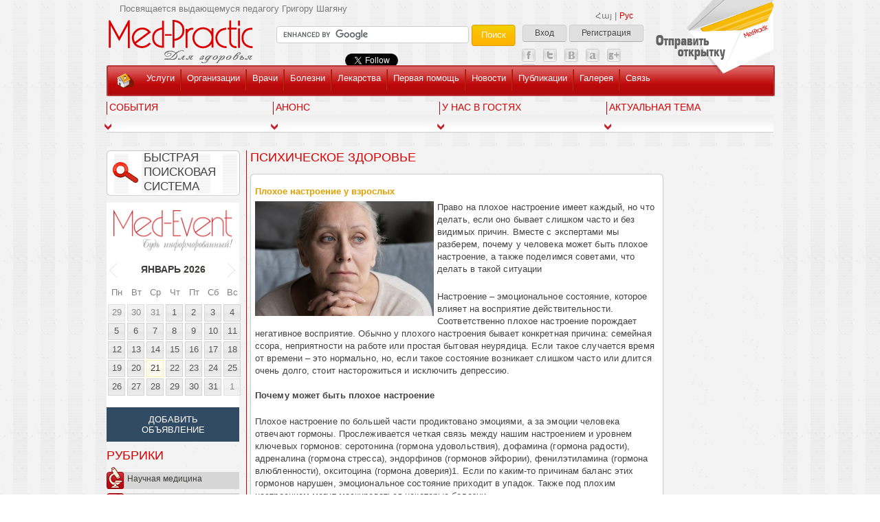

--- FILE ---
content_type: text/html; charset=UTF-8
request_url: https://www.med-practic.com/rus/72/62618/%EF%BF%BD%EF%BF%BD%EF%BF%BD%EF%BF%BD%EF%BF%BD%EF%BF%BD%EF%BF%BD%EF%BF%BD%EF%BF%BD%EF%BF%BD%EF%BF%BD%EF%BF%BD%20%EF%BF%BD%EF%BF%BD%EF%BF%BD%EF%BF%BD%EF%BF%BD%EF%BF%BD%EF%BF%BD%EF%BF%BD%EF%BF%BD%EF%BF%BD%EF%BF%BD%EF%BF%BD%EF%BF%BD%EF%BF%BD%EF%BF%BD%EF%BF%BD%EF%BF%BD%EF%BF%BD%EF%BF%BD%EF%BF%BD%20%EF%BF%BD%EF%BF%BD%20%EF%BF%BD%EF%BF%BD%EF%BF%BD%EF%BF%BD%EF%BF%BD%EF%BF%BD%EF%BF%BD%EF%BF%BD%EF%BF%BD%EF%BF%BD%EF%BF%BD%EF%BF%BD%EF%BF%BD%EF%BF%BD%EF%BF%BD%EF%BF%BD/article.more.html
body_size: 25814
content:
<!DOCTYPE html>

<html xmlns="http://www.w3.org/1999/xhtml">

<head>

    <meta http-equiv="Content-Type" content="text/html; charset=utf-8" />

    <meta name="keywords" content="на, если, настроение, настроения, или, серотонина, не, плохое, это, человек, от, гормона" />

    <meta name="description" content="право на плохое настроение имеет каждый, но что делать, если оно бывает слишком часто и без видимых причин. вместе с экспертами мы разберем, почему у " />



    <meta http-equiv="Content-Language" content="RU" />

    <meta name="robots" content="index, follow" />

    <meta name="distribution" content="global" />



    <base href="https://www.med-practic.com/" />



    <link type="image/x-icon" rel="shortcut icon" href="https://www.med-practic.com/favicon.ico" />



<!--    -->
<!--    <link type="text/css" rel="stylesheet" href="--><!--css/site_--><!--.css" />-->
    <link type="text/css" rel="stylesheet" href="https://www.med-practic.com/css/index.css" />
    <link type="text/css" rel="stylesheet" href="https://www.med-practic.com/css/tango/skin.css" />
    <link type="text/css" rel="stylesheet" href="https://www.med-practic.com/css/tango/skin_last_articles.css" />
    <link type="text/css" rel="stylesheet" href="https://www.med-practic.com/css/tango/skin_amen_dit_pic.css" />
    <link type="text/css" rel="stylesheet" href="https://www.med-practic.com/plugins/uniform/uniform.css" />
    <link type="text/css" rel="stylesheet" href="https://www.med-practic.com/plugins/VideoLightBox/engine/css/videolightbox.css" />
    <link type="text/css" rel="stylesheet" href="https://www.med-practic.com/plugins/VideoLightBox/engine/css/overlay-minimal.css" />
    <link type="text/css" rel="stylesheet" href="https://www.med-practic.com/plugins/LightBox/css/jquery.lightbox-0.5.css" />
    <link type="text/css" rel="stylesheet" href="https://www.med-practic.com/plugins/LightBox/css/main.css" />
    <link type="text/css" rel="stylesheet" href="https://www.med-practic.com/plugins/FB_autocomplete/css/style.css" />
    <link type="text/css" rel="stylesheet" href="https://www.med-practic.com/plugins/popup/css/style.css" />
    <link type="text/css" rel="stylesheet" href="https://www.med-practic.com/plugins/popup/js/facebox/facebox.css" />
    <link type="text/css" rel="stylesheet" href="https://www.med-practic.com/plugins/WowSlider/engine1/style.css" />
    <link type="text/css" rel="stylesheet" href="https://www.med-practic.com/plugins/jqueryAlerts/jquery.alerts.css" />




<!--    -->
<!--    <script type="text/javascript" src="--><!--js/site_--><!--.js"></script>-->
    <script type="783f940b988de9f3f5cec5ca-text/javascript" src="https://www.med-practic.com/js/jquery.js"></script>
    <script type="783f940b988de9f3f5cec5ca-text/javascript" src="https://www.med-practic.com/js/jquery-ui.min.js"></script>
    <script type="783f940b988de9f3f5cec5ca-text/javascript" src="https://www.med-practic.com/js/jquery.effects.core.js"></script>
    <script type="783f940b988de9f3f5cec5ca-text/javascript" src="https://www.med-practic.com/js/functions.js"></script>
    <script type="783f940b988de9f3f5cec5ca-text/javascript" src="https://www.med-practic.com/js/ajax.js"></script>
    <script type="783f940b988de9f3f5cec5ca-text/javascript" src="https://www.med-practic.com/plugins/uniform/uniform.js"></script>
    <script type="783f940b988de9f3f5cec5ca-text/javascript" src="https://www.med-practic.com/plugins/VideoLightBox/engine/js/swfobject.js"></script>
    <script type="783f940b988de9f3f5cec5ca-text/javascript" src="https://www.med-practic.com/plugins/VideoLightBox/engine/js/videolightbox.js"></script>
    <script type="783f940b988de9f3f5cec5ca-text/javascript" src="https://www.med-practic.com/plugins/VideoLightBox/engine/js/main.js"></script>
    <script type="783f940b988de9f3f5cec5ca-text/javascript" src="https://www.med-practic.com/plugins/LightBox/js/jquery.lightbox-0.5.js"></script>
    <script type="783f940b988de9f3f5cec5ca-text/javascript" src="https://www.med-practic.com/plugins/LightBox/js/jquery.lightbox_main.js"></script>
    <script type="783f940b988de9f3f5cec5ca-text/javascript" src="https://www.med-practic.com/plugins/FB_autocomplete/js/jquery.fcbkcomplete.js"></script>
    <script type="783f940b988de9f3f5cec5ca-text/javascript" src="https://www.med-practic.com/plugins/popup/js/facebox/facebox.js"></script>
    <script type="783f940b988de9f3f5cec5ca-text/javascript" src="https://www.med-practic.com/plugins/popup/js/main.js"></script>
    <script type="783f940b988de9f3f5cec5ca-text/javascript" src="https://www.med-practic.com/plugins/WowSlider/engine1/wowslider.js"></script>
    <script type="783f940b988de9f3f5cec5ca-text/javascript" src="https://www.med-practic.com/plugins/WowSlider/engine1/script.js"></script>
    <script type="783f940b988de9f3f5cec5ca-text/javascript" src="https://www.med-practic.com/js/jquery.jcarousel.min.js"></script>
    <script type="783f940b988de9f3f5cec5ca-text/javascript" src="https://www.med-practic.com/js/jquery.maskedinput.js"></script>
    <script type="783f940b988de9f3f5cec5ca-text/javascript" src="https://www.med-practic.com/js/jquery.base64.js"></script>
    <script type="783f940b988de9f3f5cec5ca-text/javascript" src="https://www.med-practic.com/js/cache.js"></script>
    <script type="783f940b988de9f3f5cec5ca-text/javascript" src="https://www.med-practic.com/plugins/jqueryAlerts/jquery.alerts.js"></script>
    <script type="783f940b988de9f3f5cec5ca-text/javascript" src="https://www.med-practic.com/js/jquery.hoverIntent.minified.js"></script>

    <script language="javascript" type="783f940b988de9f3f5cec5ca-text/javascript">

        var my_server_name = 'https://www.med-practic.com/';

        var FILENAME = 'article.more.html';

        var app_folder_name = 'medpractic';

    </script>



    <script language="javascript" type="783f940b988de9f3f5cec5ca-text/javascript">

        (function(d, s, id){

            var js, fjs = d.getElementsByTagName(s)[0];

            if (d.getElementById(id)) {return;}

            js = d.createElement(s); js.id = id;

            js.src = "//connect.facebook.net/en_US/all.js#xfbml=1";

            fjs.parentNode.insertBefore(js, fjs);

        }(document, 'script', 'facebook-jssdk'));

    </script>



    <script type="783f940b988de9f3f5cec5ca-text/javascript">

        !function(d,s,id){

            var js,fjs=d.getElementsByTagName(s)[0];

            if(!d.getElementById(id))

            {js=d.createElement(s);js.id=id;js.src="//platform.twitter.com/widgets.js";fjs.parentNode.insertBefore(js,fjs);}

        }(document,"script","twitter-wjs");

    </script>



    <!-- Place this tag after the last +1 button tag. -->

    <script type="783f940b988de9f3f5cec5ca-text/javascript">

$(document).ready(function () {
    var po = document.createElement('script'); po.type = 'text/javascript'; po.async = true;
    // console.log(document.getElementsByTagName('script')[0]);
    po.src = 'https://apis.google.com/js/plusone.js';
    var s = document.getElementsByTagName('script')[0]; s.parentNode.insertBefore(po, s);
})

    </script>


    


    <title>Плохое настроение у взрослых</title>

    </head>


<body>

<div class="main">


    
    <div class="top_top">
    <div align="right" class="t_t_lng">
                            <a href="language.php?lng=1" class="lng_a">Հայ</a> | <a href="javascript:void(0)" class="lng_a_active">Рус</a>
            </div>
                    <div class="reg_b">
            <a href="rus/login.html" class="b_l_a1 rel_facebox">Вход</a>
            <a href="rus/registration.html" class="b_l_a1">Регистрация</a>
        </div>
    
    <div class="top_top_left">
        <div><a href="rus/index.html"><img src="images/logo_rus.png" style="margin: 25px 0 0 -2px;" alt="Med-Practic" title="Med-Practic" /></a></div>

    </div>
    <div class="top_top_center">

                <div class="g_srch">
            <form action="https://www.med-practic.com/search_results.php" id="cse-search-box">
                <input type="hidden" name="lng" value="eng" />
                <input type="hidden" name="cx" value="010474963875183704008:h2aiuulhtdu" />
                <input type="hidden" name="cof" value="FORID:10" />
                <input type="hidden" name="ie" value="UTF-8" />
                <input type="text" name="q" size="50" class="srch_text" />
                <input type="submit" name="sa" value="Поиск" class="srch_button" />
            </form>
            <script type="783f940b988de9f3f5cec5ca-text/javascript" src="https://www.google.com/cse/brand?form=cse-search-box&lang=en"></script>
        </div>

        <div class="g_srch_t">&nbsp;</div>
        <table width="530">
            <tr>
                <td width="100">
                    <div class="g_srch" id="fb-root">
                        <div class="fb-like" data-href="https://www.facebook.com/pages/Med-Practic/191298320913543" data-send="false" data-layout="button_count" data-show-faces="false" data-width="100" data-font="arial"></div>
                    </div>
                </td>
                                <td width="75">
                    <a href="https://twitter.com/medpracticcom" class="twitter-follow-button" data-show-count="false" data-show-screen-name="false">Follow @medpracticcom</a>
                </td>
                <td width="173">
                    <!-- Place this tag where you want the +1 button to render. -->
                    <div class="g-plusone" data-size="medium" data-href="https://plus.google.com/110160082392438063259/posts"></div>
                </td>
                <td>
                    <a href="https://www.facebook.com/medpractic" target="_blank"><img src="./images/link_facebook.png" class="link_social_sites" /></a>
                    <a href="https://twitter.com/medpracticcom" target="_blank"><img src="./images/link_twitter.png" class="link_social_sites" /></a>
                    <a href="https://vk.com/medpracticcom" target="_blank"><img src="./images/link_vk.png" class="link_social_sites" /></a>
                    <a href="https://www.alexa.com/topsites/countries/AM" target="_blank"><img src="./images/link_alexa.png" class="link_social_sites" /></a>
                    <a href="https://plus.google.com/110160082392438063259" rel="publisher" target="_blank"><img src="./images/link_google_plus.png" class="link_social_sites" /></a>
                    <a href="rus/feed" target="_blank"><img src="./images/link_rss.png" class="link_social_sites" /></a>
                </td>
            </tr>
        </table>
            </div>
    <a href="rus/card.html">
        <div class="top_top_right">
            <img src="images/bacik.png" class="bacik_img" alt="" title="" />
            <div class="send_b">
                <img src="images/send_b_l_rus.png" alt="" title="" />
            </div>
        </div>
    </a>
    <div class="t_text">Посвящается выдающемуся педагогу Григору Шагяну</div>

    <div style="position:absolute; top:95px; left:0px;">
        <div class="menu">
            <img src="images/menu_left.jpg" style="display:block; float:left" alt="" title="" />
            <a href="rus/index.html" class="home_a"></a>
            <a class="menu_a" href="rus/doc.companies.html">Услуги</a><img src="images/menu_line.jpg" class="menu_line" alt="" title="" />
            <a class="menu_a" href="rus/organizations.html">Организации</a><img src="images/menu_line.jpg" class="menu_line" alt="" title="" />
            <a class="menu_a" href="rus/doctors.html">Врачи</a><img src="images/menu_line.jpg" class="menu_line" alt="" title="" />
            <a class="menu_a" href="rus/diseasesAxtanish.html">Болезни</a><img src="images/menu_line.jpg" class="menu_line" alt="" title="" />
            <a class="menu_a" href="rus/drugs.html">Лекарства</a><img src="images/menu_line.jpg" class="menu_line " alt="" title="" />
            <a class="menu_a" href="rus/first_aid.html">Первая помощь</a><img src="images/menu_line.jpg" class="menu_line" alt="" title="" />
            			
            <a class="menu_a" href="rus/news.html">Новости</a><img src="images/menu_line.jpg" class="menu_line" alt="" title="" />
            <a class="menu_a" href="rus/21/category.root.html">Публикации</a><img src="images/menu_line.jpg" class="menu_line" alt="" title="" />
            <a class="menu_a" href="rus/galleries.html">Галерея</a><img src="images/menu_line.jpg" class="menu_line" alt="" title="" />
            <a class="menu_a" href="rus/about.html">Связь</a>
            <img src="images/menu_right.jpg" style="display:block; float:right" alt="" title="" />
        </div>
    </div>
</div>

    
<div class="top_menu bg" id="top_categories_titles" style="margin-top:30px;">

    <table style="width:100%; cursor:pointer;">

        <tr>

            <td class="top_td_line" valign="top" align="left" width="20%">

                <h4 class="title"><a href="rus/event.category.html">События</a></h4>

            </td>

            <td class="top_td_line" valign="top" align="left" width="20%">

                <h4 class="title"><a href="rus/1/event.category.html">Анонс</a></h4>

            </td>

            <td class="top_td_line" valign="top" align="left" width="20%">

                <h4 class="title"><a href="rus/18/category.root.html">У нас в гостях</a></h4>

            </td>

            <td class="top_td_line" valign="top" align="left" width="20%">

                <h4 class="title"><a href="rus/17/category.root.html">Aктуальная тема</a></h4>

            </td>

            
        </tr>

    </table>

    <div id="top_categories_article_div" style="display:none">

        <table style="width:100%;">

            <tr>

                <td class="top_td_line" valign="top" align="left" width="20%">

                    
                    <p><a href="rus/823/64623/XVII%20%D0%92%D1%81%D0%B5%D1%80%D0%BE%D1%81%D1%81%D0%B8%D0%B9%D1%81%D0%BA%D0%B8%D0%B9%20%D0%BD%D0%B0%D1%83%D1%87%D0%BD%D0%BE-%D0%BE%D0%B1%D1%80%D0%B0%D0%B7%D0%BE%D0%B2%D0%B0%D1%82%D0%B5%D0%BB%D1%8C%D0%BD%D1%8B%D0%B9%20%D1%84%D0%BE%D1%80%D1%83%D0%BC%20%D1%81%20%D0%BC%D0%B5%D0%B6%D0%B4%D1%83%D0%BD%D0%B0%D1%80%D0%BE%D0%B4%D0%BD%D1%8B%D0%BC/article.more.html"><img src="up/article/small/file_64623_1164106.jpg" class="img_f5" width="67" alt="XVII Всероссийский научно-образовательный форум с международным участием «Медицинская диагностика – 2025»" title="XVII Всероссийский научно-образовательный форум с международным участием «Медицинская диагностика – 2025»" /></a><a href="rus/823/64623/XVII%20%D0%92%D1%81%D0%B5%D1%80%D0%BE%D1%81%D1%81%D0%B8%D0%B9%D1%81%D0%BA%D0%B8%D0%B9%20%D0%BD%D0%B0%D1%83%D1%87%D0%BD%D0%BE-%D0%BE%D0%B1%D1%80%D0%B0%D0%B7%D0%BE%D0%B2%D0%B0%D1%82%D0%B5%D0%BB%D1%8C%D0%BD%D1%8B%D0%B9%20%D1%84%D0%BE%D1%80%D1%83%D0%BC%20%D1%81%20%D0%BC%D0%B5%D0%B6%D0%B4%D1%83%D0%BD%D0%B0%D1%80%D0%BE%D0%B4%D0%BD%D1%8B%D0%BC/article.more.html" class="f11">XVII Всероссийский научно-образовательный форум с международным участием «Медицинская диагностика – 2025»</a></p>

                </td>

                <td class="top_td_line" valign="top" align="left" width="20%">

                    
                    <p><a href="rus/812/64800/%D0%98%D0%B7%D0%BC%D0%B5%D0%BD%D0%B5%D0%BD%D0%B8%D0%B5%20%D0%BA%D0%BB%D0%B8%D0%BC%D0%B0%D1%82%D0%B0%20%D0%BD%D0%B0%20%D0%BF%D0%BB%D0%B0%D0%BD%D0%B5%D1%82%D0%B5%20%D1%83%D0%B3%D1%80%D0%BE%D0%B6%D0%B0%D0%B5%D1%82%20%D0%BC%D0%B8%D1%80%D0%BE%D0%B2%D1%8B%D0%BC%20%D0%B7%D0%B0%D0%BF%D0%B0%D1%81%D0%B0%D0%BC/article.more.html"><img src="up/article/small/file_64800_6565812.jpg" class="img_f5" width="67" alt="Изменение климата на планете угрожает мировым запасам крови" title="Изменение климата на планете угрожает мировым запасам крови" /></a><a href="rus/812/64800/%D0%98%D0%B7%D0%BC%D0%B5%D0%BD%D0%B5%D0%BD%D0%B8%D0%B5%20%D0%BA%D0%BB%D0%B8%D0%BC%D0%B0%D1%82%D0%B0%20%D0%BD%D0%B0%20%D0%BF%D0%BB%D0%B0%D0%BD%D0%B5%D1%82%D0%B5%20%D1%83%D0%B3%D1%80%D0%BE%D0%B6%D0%B0%D0%B5%D1%82%20%D0%BC%D0%B8%D1%80%D0%BE%D0%B2%D1%8B%D0%BC%20%D0%B7%D0%B0%D0%BF%D0%B0%D1%81%D0%B0%D0%BC/article.more.html" class="f11">Изменение климата на планете угрожает мировым запасам крови</a></p>

                </td>

                <td class="top_td_line" valign="top" align="left" width="20%">

                    
                    <p><a href="" class="f11"></a></p>

                </td>

                <td class="top_td_line" valign="top" align="left" width="20%">

                    
                    <p><a href="rus/610/62359/Как снизить риск инсульта. erebunimed.com/article.more.html"><img src="up/article/small/file_62359_4880779.jpg" class="img_f5" width="67" alt="Как снизить риск инсульта. erebunimed.com" title="Как снизить риск инсульта. erebunimed.com" /></a><a href="rus/610/62359/Как снизить риск инсульта. erebunimed.com/article.more.html" class="f11">Как снизить риск инсульта. erebunimed.com</a></p>

                </td>

                
            </tr>

            <tr><td class="l_td"></td><td class="l_td"></td><td class="l_td"></td><td class="l_td"></td></tr>

            <tr><td class="top_td_line1"></td><td class="top_td_line1"></td><td class="top_td_line1"></td><td class="top_td_line1"></td>
            </tr>

            <tr><td class="l_td"></td><td class="l_td"></td><td class="l_td"></td><td class="l_td"></td></tr>

            <tr>

                <td class="top_td_line" valign="top" align="left" style="padding-bottom:2px">

                    
                    <p><a href="rus/823/64524/IX%20%D0%9C%D0%B5%D0%B6%D0%B4%D1%83%D0%BD%D0%B0%D1%80%D0%BE%D0%B4%D0%BD%D1%8B%D0%B9%20%D0%9C%D0%B5%D0%B6%D0%B4%D0%B8%D1%81%D1%86%D0%B8%D0%BF%D0%BB%D0%B8%D0%BD%D0%B0%D1%80%D0%BD%D1%8B%D0%B9%20%D0%A1%D0%B0%D0%BC%D0%BC%D0%B8%D1%82%20%C2%AB%D0%96%D0%B5%D0%BD%D1%81%D0%BA%D0%BE%D0%B5%20%D0%B7%D0%B4%D0%BE%D1%80%D0%BE%D0%B2%D1%8C%D0%B5%C2%BB/article.more.html"><img src="up/article/small/file_64524_6840772.jpg" class="img_f5" width="67" alt="IX Международный Междисциплинарный Саммит «Женское здоровье» пройдет в Москве с 21 по 23 мая 2025 года" title="IX Международный Междисциплинарный Саммит «Женское здоровье» пройдет в Москве с 21 по 23 мая 2025 года" /></a><a href="rus/823/64524/IX%20%D0%9C%D0%B5%D0%B6%D0%B4%D1%83%D0%BD%D0%B0%D1%80%D0%BE%D0%B4%D0%BD%D1%8B%D0%B9%20%D0%9C%D0%B5%D0%B6%D0%B4%D0%B8%D1%81%D1%86%D0%B8%D0%BF%D0%BB%D0%B8%D0%BD%D0%B0%D1%80%D0%BD%D1%8B%D0%B9%20%D0%A1%D0%B0%D0%BC%D0%BC%D0%B8%D1%82%20%C2%AB%D0%96%D0%B5%D0%BD%D1%81%D0%BA%D0%BE%D0%B5%20%D0%B7%D0%B4%D0%BE%D1%80%D0%BE%D0%B2%D1%8C%D0%B5%C2%BB/article.more.html" class="f11">IX Международный Междисциплинарный Саммит «Женское здоровье» пройдет в Москве с 21 по 23 мая 2025 года</a></p>

                </td>

                <td class="top_td_line" valign="top" align="left" style="padding-bottom:2px">

                    
                    <p>
                        <a href="rus/812/64791/%D0%92%D0%B5%D0%BB%D0%B8%D0%BA%D0%BE%D0%B1%D1%80%D0%B8%D1%82%D0%B0%D0%BD%D0%B8%D1%8F%20%D1%81%D0%BE%D0%B7%D0%B4%D0%B0%D0%B5%D1%82%20%D1%81%D0%BB%D1%83%D0%B6%D0%B1%D1%83%20%D0%B8%D1%81%D1%81%D0%BB%D0%B5%D0%B4%D0%BE%D0%B2%D0%B0%D0%BD%D0%B8%D1%8F%20%D0%BC%D0%B5%D0%B4%D0%B8%D1%86%D0%B8%D0%BD%D1%81%D0%BA%D0%B8%D1%85/article.more.html"><img src="up/article/small/file_64791_9267113.png" class="img_f5" width="67" alt="Великобритания создает службу исследования медицинских данных" title="Великобритания создает службу исследования медицинских данных" /></a><a href="rus/812/64791/%D0%92%D0%B5%D0%BB%D0%B8%D0%BA%D0%BE%D0%B1%D1%80%D0%B8%D1%82%D0%B0%D0%BD%D0%B8%D1%8F%20%D1%81%D0%BE%D0%B7%D0%B4%D0%B0%D0%B5%D1%82%20%D1%81%D0%BB%D1%83%D0%B6%D0%B1%D1%83%20%D0%B8%D1%81%D1%81%D0%BB%D0%B5%D0%B4%D0%BE%D0%B2%D0%B0%D0%BD%D0%B8%D1%8F%20%D0%BC%D0%B5%D0%B4%D0%B8%D1%86%D0%B8%D0%BD%D1%81%D0%BA%D0%B8%D1%85/article.more.html" class="f11">Великобритания создает службу исследования медицинских данных</a>
                    </p>

                </td>

                <td class="top_td_line" valign="top" align="left" style="padding-bottom:2px">

                    
                    <p><a href="" class="f11"></a></p>

                </td>

                <td class="top_td_line" valign="top" align="left" style="padding-bottom:2px">

                    
                    <p><a href="rus/610/62007/%D0%9D%D0%BE%D0%B2%D0%B5%D0%B9%D1%88%D0%B8%D0%B5%20%D0%B4%D0%BE%D1%81%D1%82%D0%B8%D0%B6%D0%B5%D0%BD%D0%B8%D1%8F%20%D0%BE%D0%BD%D0%BA%D0%BE%D0%BB%D0%BE%D0%B3%D0%B8%D0%B8%20%D0%B2%20%D0%9C%D0%A6%20%C2%AB%D0%9D%D0%B0%D0%B8%D1%80%D0%B8%C2%BB%3A%20%D0%B8%D0%BD%D1%82%D0%B5%D1%80%D0%B2%D1%8C%D1%8E%20%D1%81/article.more.html"><img src="up/article/small/file_62007_7687782.png" class="img_f5" width="67" alt="Новейшие достижения онкологии в МЦ «Наири»: интервью с Артемом Степаняном. nairimed.com" title="Новейшие достижения онкологии в МЦ «Наири»: интервью с Артемом Степаняном. nairimed.com" /></a><a href="rus/610/62007/%D0%9D%D0%BE%D0%B2%D0%B5%D0%B9%D1%88%D0%B8%D0%B5%20%D0%B4%D0%BE%D1%81%D1%82%D0%B8%D0%B6%D0%B5%D0%BD%D0%B8%D1%8F%20%D0%BE%D0%BD%D0%BA%D0%BE%D0%BB%D0%BE%D0%B3%D0%B8%D0%B8%20%D0%B2%20%D0%9C%D0%A6%20%C2%AB%D0%9D%D0%B0%D0%B8%D1%80%D0%B8%C2%BB%3A%20%D0%B8%D0%BD%D1%82%D0%B5%D1%80%D0%B2%D1%8C%D1%8E%20%D1%81/article.more.html" class="f11">Новейшие достижения онкологии в МЦ «Наири»: интервью с Артемом Степаняном. nairimed.com</a></p>

                </td>

                
            </tr>

        </table>

    </div>

    <table id="top_categories_slaq">

        <tr>

            <td><div><img src="images/top_category_down.png" alt="" title="" /></div></td>

            <td><div><img src="images/top_category_down.png" alt="" title="" /></div></td>

            <td><div><img src="images/top_category_down.png" alt="" title="" /></div></td>

            <td><div><img src="images/top_category_down.png" alt="" title="" /></div></td>

            
        </tr>

    </table>

</div>
        <div style="height:20px;">&nbsp;</div>
    
    <div class="center">

        <div class="center_left">

            
            <div class="cb"></div>

            <div class="content bg">

                <div class="menu_div_index">



                    
                        <a href="rus/fast.search.html" style="display:block; margin-bottom:10px; color:#424242; text-decoration:none;"><div class="fast_srch">БЫСТРАЯ ПОИСКОВАЯ СИСТЕМА</div></a>

                    
                    
<link href="plugins/datepicker/css/smoothness/jquery-ui-1.8.18.custom.css" type="text/css" rel="stylesheet" />	
<script src="plugins/datepicker/js/jquery-ui-1.8.18.custom.min.js" type="783f940b988de9f3f5cec5ca-text/javascript"></script>

<script src="plugins/datepicker/js/ui.datepicker-ru.js" type="783f940b988de9f3f5cec5ca-text/javascript"></script>

<script type="783f940b988de9f3f5cec5ca-text/javascript">
var lng = '2';
var LNG = 'rus';
var SERVER = 'https://www.med-practic.com/';
</script>
<div class="datepicker-inline-left">
	<a href="rus/calendar.anons.html" class="logo-calendar"><img src="images/calendar/med_event_rus.png" /></a>
	<div id="datepicker-inline-left"></div>
    <!--<a href="rus/calendar.html" class="add">COMMON_event_all</a>-->
	<a href="rus/calendar.event.create.html" class="add">Добавить объявление</a>
</div>
                    <h4 id="title_category_text" class="title to_upper_case" style="margin-bottom:13px;">Рубрики</h4>

<a id="menu_a_left_5" class="menu_a_left" href="javascript:void(0);" onclick="if (!window.__cfRLUnblockHandlers) return false; ajax_menu(5, '2');" data-cf-modified-783f940b988de9f3f5cec5ca-=""><img src="images/gb.png" style="position:absolute; left:1px; top:-8px" alt="Научная медицина" title="Научная медицина" />Научная медицина</a>
<div id="menu_sub_5" class="menu_sub"></div>

<a id="menu_a_left_4" class="menu_a_left" href="javascript:void(0);" onclick="if (!window.__cfRLUnblockHandlers) return false; ajax_menu(4, '2');" data-cf-modified-783f940b988de9f3f5cec5ca-=""><img src="images/av.png" style="position:absolute;left:0; top:0" alt="Болезни" title="Болезни" />Болезни</a>
<div id="menu_sub_4" class="menu_sub"></div>

<a id="menu_a_left_7" class="menu_a_left" href="javascript:void(0);" onclick="if (!window.__cfRLUnblockHandlers) return false; ajax_menu(7, '2');" data-cf-modified-783f940b988de9f3f5cec5ca-=""><img src="images/vab.png" style="position:absolute;left:0; top:-1px" alt="Традиционная медицина" title="Традиционная медицина" />Традиционная медицина</a>
<div id="menu_sub_7" class="menu_sub"></div>

<a id="menu_a_left_2" class="menu_a_left menu_a_left_selected" href="javascript:void(0);" onclick="if (!window.__cfRLUnblockHandlers) return false; ajax_menu(2, '2');" data-cf-modified-783f940b988de9f3f5cec5ca-=""><img src="images/ap.png" style="position:absolute;left:1px; top:-1px" alt="Здоровый  образ жизни" title="Здоровый  образ жизни" />Здоровый  образ жизни</a>
<div id="menu_sub_2" class="menu_sub">
    <div class="sub"><a href="rus/healthy.lifestyle.html" class="menu_sub_a">Все подрубрики</a></div>

    
	<div class="sub"><a href="rus/743/category.html" class="menu_sub_a">Новости</a></div>

    
    
				<div class="sub"><a href="rus/798/article.html" class="menu_sub_a">Основы здорового образа жизни</a></div>

				
				<div class="sub"><a href="rus/72/article.html" class="menu_sub_active">Психическое здоровье</a></div>

				
				<div class="sub"><a href="rus/77/article.html" class="menu_sub_a">Любовь, отношения, семья</a></div>

				
				<div class="sub"><a href="rus/76/article.html" class="menu_sub_a">Половая жизнь</a></div>

				
				<div class="sub"><a href="rus/78/article.html" class="menu_sub_a">Питание и здоровье</a></div>

				
				<div class="sub"><a href="rus/1204/article.html" class="menu_sub_a">Диеты</a></div>

				
				<div class="sub"><a href="rus/79/article.html" class="menu_sub_a">Витамины и минералы</a></div>

				
				<div class="sub"><a href="rus/81/article.html" class="menu_sub_a">Физкультура и спорт</a></div>

				
				<div class="sub"><a href="rus/814/article.html" class="menu_sub_a">На работе</a></div>

				
				<div class="sub"><a href="rus/1155/article.html" class="menu_sub_a">Личная гигиена</a></div>

				
				<div class="sub"><a href="rus/82/article.html" class="menu_sub_a">Старость и долголетие</a></div>

				
				<div class="sub"><a href="rus/802/article.html" class="menu_sub_a">Полезные советы</a></div>

				
				<div class="sub"><a href="rus/1200/article.html" class="menu_sub_a">Вредные привычки</a></div>

				
				<div class="sub"><a href="rus/75/article.html" class="menu_sub_a">Профилактика</a></div>

				
				<div class="sub"><a href="rus/1134/article.html" class="menu_sub_a">Все о праздниках</a></div>

				
				<div class="sub"><a href="rus/1052/article.html" class="menu_sub_a">В свободное время</a></div>

				
				<div class="sub"><a href="rus/1053/article.html" class="menu_sub_a">Зеленный мир</a></div>

				
            <div class="sub"><a href="rus/1258/category.html" class="menu_sub_a"></a></div>

			</div>

<a id="menu_a_left_12" class="menu_a_left" href="javascript:void(0);" onclick="if (!window.__cfRLUnblockHandlers) return false; ajax_menu(12, '2');" data-cf-modified-783f940b988de9f3f5cec5ca-=""><img src="images/kosm.png" style="position:absolute;left:1px; top:-1px" alt="Косметология" title="Косметология" />Косметология</a>
<div id="menu_sub_12" class="menu_sub"></div>

<a id="menu_a_left_13" class="menu_a_left" href="javascript:void(0);" onclick="if (!window.__cfRLUnblockHandlers) return false; ajax_menu(13, '2');" data-cf-modified-783f940b988de9f3f5cec5ca-=""><img src="images/bi.png" style="position:absolute;left:0; top:-1px" alt="Медицинское право" title="Медицинское право" />Медицинское право</a>
<div id="menu_sub_13" class="menu_sub"></div>

<a id="menu_a_left_20" class="menu_a_left" href="javascript:void(0);" onclick="if (!window.__cfRLUnblockHandlers) return false; ajax_menu(20, '2');" data-cf-modified-783f940b988de9f3f5cec5ca-=""><img src="images/algor.png" style="position:absolute;left:1px; top:-1px" alt="Алгоритмы, тесты" title="Алгоритмы, тесты" />Алгоритмы, тесты</a>
<div id="menu_sub_20" class="menu_sub"></div>

<a id="menu_a_left_14" class="menu_a_left" href="javascript:void(0);" onclick="if (!window.__cfRLUnblockHandlers) return false; ajax_menu(14, '2');" data-cf-modified-783f940b988de9f3f5cec5ca-=""><img src="images/tver.png" style="position:absolute;left:0; top:-1px" alt="Цифры, факты, случаи" title="Цифры, факты, случаи" />Цифры, факты, случаи</a>
<div id="menu_sub_14" class="menu_sub"></div>

<a id="menu_a_left_19" class="menu_a_left" href="javascript:void(0);" onclick="if (!window.__cfRLUnblockHandlers) return false; ajax_menu(19, '2');" data-cf-modified-783f940b988de9f3f5cec5ca-=""><img src="images/xronika.png" style="position:absolute;left:0; top:-1px" alt="Историческая хроника" title="Историческая хроника" />Историческая хроника</a>
<div id="menu_sub_19" class="menu_sub"></div>

<a id="menu_a_left_16" class="menu_a_left" href="javascript:void(0);" onclick="if (!window.__cfRLUnblockHandlers) return false; ajax_menu(16, '2');" data-cf-modified-783f940b988de9f3f5cec5ca-=""><img src="images/aforizm.png" style="position:absolute;left:1px; top:-1px" alt="Афоризмы" title="Афоризмы" />Афоризмы</a>
<div id="menu_sub_16" class="menu_sub"></div>

<a id="menu_a_left_23" class="menu_a_left" href="javascript:void(0);" onclick="if (!window.__cfRLUnblockHandlers) return false; ajax_menu(23, '2');" data-cf-modified-783f940b988de9f3f5cec5ca-=""><img src="images/kaier_s.png" style="position:absolute;left:0; top:0" alt="Карьерная лестница" title="Карьерная лестница" />Карьерная лестница</a>
<div id="menu_sub_23" class="menu_sub"></div>

<a id="menu_a_left_1" class="menu_a_left" href="javascript:void(0);" onclick="if (!window.__cfRLUnblockHandlers) return false; ajax_menu(1, '2');" data-cf-modified-783f940b988de9f3f5cec5ca-=""><img src="images/menu_erexa.png" style="position:absolute;left:0; top:0" alt="Дети" title="Дети" />Дети</a>
<div id="menu_sub_1" class="menu_sub"></div>

<a id="menu_a_left_8" class="menu_a_left" href="javascript:void(0);" onclick="if (!window.__cfRLUnblockHandlers) return false; ajax_menu(8, '2');" data-cf-modified-783f940b988de9f3f5cec5ca-=""><img src="images/menu_kin.png" style="position:absolute;left:0; top:0" alt="Женщина" title="Женщина" />Женщина</a>
<div id="menu_sub_8" class="menu_sub"></div>

<a id="menu_a_left_9" class="menu_a_left" href="javascript:void(0);" onclick="if (!window.__cfRLUnblockHandlers) return false; ajax_menu(9, '2');" data-cf-modified-783f940b988de9f3f5cec5ca-=""><img src="images/menu_vorc.png" style="position:absolute;left:0; top:0" alt="Мужчина" title="Мужчина" />Мужчина</a>
<div id="menu_sub_9" class="menu_sub"></div>

<a class="menu_a_left" href="rus/rating.html"><img src="images/rey_s.png" style="position:absolute;left:1px; top:-1px" alt="Рейтинговая система" title="Рейтинговая система" />Рейтинговая система</a>
                        <div class="last_articl">
        <h4 class="title to_upper_case" style="font-size:16px;">ПОСЛЕДНИЕ СТАТЬИ</h4>
                <a href="rus/334/64883/Как избавиться от тошноты за 5 минут/article.more.html" class="yellow_a">Как избавиться от тошноты за 5 минут</a>
        <div class="line" style="margin:5px 0"></div>
                <a href="rus/339/64862/%D0%9D%D0%B5%D1%82%20%D0%BD%D0%B8%20%D0%B1%D0%BE%D0%BB%D0%B8%20%D0%B2%20%D0%B3%D1%80%D1%83%D0%B4%D0%B8%2C%20%D0%BD%D0%B8%20%D0%BE%D0%B4%D1%8B%D1%88%D0%BA%D0%B8%3A%208%20%D0%BF%D1%80%D0%B8%D0%B7%D0%BD%D0%B0%D0%BA%D0%BE%D0%B2%20%C2%AB%D0%BC%D0%BE%D0%BB%D1%87%D0%B0%D0%BB%D0%B8%D0%B2%D0%BE%D0%B3%D0%BE%C2%BB/article.more.html" class="yellow_a">Нет ни боли в груди, ни одышки: 8 признаков «молчаливого» инфаркта назвала кардиолог ФМБА</a>
        <div class="line" style="margin:5px 0"></div>
                <a href="rus/823/64623/XVII%20%D0%92%D1%81%D0%B5%D1%80%D0%BE%D1%81%D1%81%D0%B8%D0%B9%D1%81%D0%BA%D0%B8%D0%B9%20%D0%BD%D0%B0%D1%83%D1%87%D0%BD%D0%BE-%D0%BE%D0%B1%D1%80%D0%B0%D0%B7%D0%BE%D0%B2%D0%B0%D1%82%D0%B5%D0%BB%D1%8C%D0%BD%D1%8B%D0%B9%20%D1%84%D0%BE%D1%80%D1%83%D0%BC%20%D1%81%20%D0%BC%D0%B5%D0%B6%D0%B4%D1%83%D0%BD%D0%B0%D1%80%D0%BE%D0%B4%D0%BD%D1%8B%D0%BC/article.more.html" class="yellow_a">XVII Всероссийский научно-образовательный форум с международным участием «Медицинская диагностика – 2025»</a>
        <div class="line" style="margin:5px 0"></div>
                <a href="rus/143/64841/Виноградные семечки: Антиканцерогенные свойства/article.more.html" class="yellow_a">Виноградные семечки: Антиканцерогенные свойства</a>
        <div class="line" style="margin:5px 0"></div>
                <a href="rus/823/64524/IX%20%D0%9C%D0%B5%D0%B6%D0%B4%D1%83%D0%BD%D0%B0%D1%80%D0%BE%D0%B4%D0%BD%D1%8B%D0%B9%20%D0%9C%D0%B5%D0%B6%D0%B4%D0%B8%D1%81%D1%86%D0%B8%D0%BF%D0%BB%D0%B8%D0%BD%D0%B0%D1%80%D0%BD%D1%8B%D0%B9%20%D0%A1%D0%B0%D0%BC%D0%BC%D0%B8%D1%82%20%C2%AB%D0%96%D0%B5%D0%BD%D1%81%D0%BA%D0%BE%D0%B5%20%D0%B7%D0%B4%D0%BE%D1%80%D0%BE%D0%B2%D1%8C%D0%B5%C2%BB/article.more.html" class="yellow_a">IX Международный Междисциплинарный Саммит «Женское здоровье» пройдет в Москве с 21 по 23 мая 2025 года</a>
        <div class="line" style="margin:5px 0"></div>
                <a href="rus/article.all.html" class="button_a">Все статьи</a>
    </div>
    
                        <div class="last_articl">
        <h4 class="title to_upper_case" style="font-size:16px;">Последние новости</h4>
                <a href="rus/1232/64939/%D0%9C%D0%B5%D0%B4%D0%B8%D1%86%D0%B8%D0%BD%D1%81%D0%BA%D0%B8%D0%B9%20%D1%86%D0%B5%D0%BD%D1%82%D1%80%20%D0%AD%D1%80%D0%B5%D0%B1%D1%83%D0%BD%D0%B8%20%D0%BF%D0%BE%D0%BB%D1%83%D1%87%D0%B8%D0%BB%20%D0%B0%D0%BA%D0%BA%D1%80%D0%B5%D0%B4%D0%B8%D1%82%D0%B0%D1%86%D0%B8%D1%8E%20Joint%20Commission/article.more.html" class="yellow_a">Медицинский центр Эребуни получил аккредитацию Joint Commission International</a>
        <div class="line" style="margin:5px 0"></div>
                <a href="rus/728/64934/%D0%90%D0%BC%D0%B5%D1%80%D0%B8%D0%BA%D0%B0%D0%BD%D1%81%D0%BA%D0%B8%D0%B5%20%D1%85%D0%B8%D1%80%D1%83%D1%80%D0%B3%D0%B8%20%D0%BF%D1%80%D0%BE%D0%B2%D0%B5%D0%BB%D0%B8%20%D0%BF%D0%B5%D1%80%D0%B2%D1%83%D1%8E%20%D0%BF%D0%BE%D0%BB%D0%BD%D1%83%D1%8E%20%D1%80%D0%BE%D0%B1%D0%BE%D1%82%D0%B8%D0%B7%D0%B8%D1%80%D0%BE%D0%B2%D0%B0%D0%BD%D0%BD%D1%83%D1%8E/article.more.html" class="yellow_a">Американские хирурги провели первую полную роботизированную трансплантацию сердца без рассечения грудной клетки</a>
        <div class="line" style="margin:5px 0"></div>
                <a href="rus/751/64933/%D0%A3%D1%87%D0%B5%D0%BD%D1%8B%D0%B5%20%D0%B8%D0%B7%20%D0%A1%D0%A8%D0%90%20%D0%BD%D0%B0%D0%B7%D0%B2%D0%B0%D0%BB%D0%B8%20%D0%B2%D0%BE%D0%B7%D1%80%D0%B0%D1%81%D1%82%20%D0%BD%D0%B0%D0%B8%D0%B1%D0%BE%D0%BB%D0%B5%D0%B5%20%D0%B8%D0%BD%D1%82%D0%B5%D0%BD%D1%81%D0%B8%D0%B2%D0%BD%D0%BE%D0%B3%D0%BE%20%D1%81%D1%82%D0%B0%D1%80%D0%B5%D0%BD%D0%B8%D1%8F/article.more.html" class="yellow_a">Ученые из США назвали возраст наиболее интенсивного старения организма</a>
        <div class="line" style="margin:5px 0"></div>
                <a href="rus/749/64932/%D0%9E%D0%B1%D1%8A%D1%8F%D1%81%D0%BD%D0%B5%D0%BD%D0%BE%20%D0%BE%D1%82%D0%BB%D0%B8%D1%87%D0%B8%D0%B5%20%D0%BF%D0%B0%D1%82%D0%BE%D0%BB%D0%BE%D0%B3%D0%B8%D1%87%D0%B5%D1%81%D0%BA%D0%BE%D0%B9%20%D1%82%D1%80%D0%B5%D0%B2%D0%BE%D0%B3%D0%B8%20%D0%BE%D1%82%20%D0%BE%D0%B1%D1%8B%D1%87%D0%BD%D0%BE%D0%B3%D0%BE%20%D1%81%D1%82%D1%80%D0%B5%D1%81%D1%81%D0%B0/article.more.html" class="yellow_a">Объяснено отличие патологической тревоги от обычного стресса</a>
        <div class="line" style="margin:5px 0"></div>
                <a href="rus/746/64931/%D0%9E%D0%BD%D0%BA%D0%BE%D0%BB%D0%BE%D0%B3%20%D0%BF%D1%80%D0%B5%D0%B4%D1%83%D0%BF%D1%80%D0%B5%D0%B4%D0%B8%D0%BB%20%D0%BE%20%D0%BF%D0%BE%D0%B2%D1%8B%D1%88%D0%B5%D0%BD%D0%BD%D0%BE%D0%B9%20%D0%BE%D0%BF%D0%B0%D1%81%D0%BD%D0%BE%D1%81%D1%82%D0%B8%20%D0%BF%D0%B8%D0%B2%D0%B0%20%D1%81%20%D1%88%D0%B0%D1%88%D0%BB%D1%8B%D0%BA%D0%BE%D0%BC/article.more.html" class="yellow_a">Онколог предупредил о повышенной опасности пива с шашлыком</a>
        <div class="line" style="margin:5px 0"></div>
                <a href="rus/news.html" class="button_a">Все новости</a>
    </div>
    


                    
                        <div class="last_articl">

                            <!-- Яндекс.Директ -->

                            <script type="783f940b988de9f3f5cec5ca-text/javascript">

                                yandex_partner_id = 117779;

                                yandex_site_bg_color = 'FFFFFF';

                                yandex_ad_format = 'direct';

                                yandex_font_size = 0.9;

                                yandex_direct_type = 'vertical';

                                yandex_direct_limit = 3;

                                yandex_direct_title_font_size = 1;

                                yandex_direct_title_color = 'CC6600';

                                yandex_direct_url_color = '333333';

                                yandex_direct_text_color = '333333';

                                yandex_direct_hover_color = '333333';

                                yandex_direct_favicon = true;

                                yandex_no_sitelinks = false;

                                document.write('<sc'+'ript type="text/javascript" src="https://an.yandex.ru/system/context.js"></sc'+'ript>');

                            </script>

                        </div>

                    
                </div>

                <div class="content_right">
        <div style="margin-right:7px;" class="article">             <h4 class="title"><a href="rus/72/article.html">Психическое здоровье</a></h4>                                                     <div class="bjishk_part" style="margin-top:13px;">                                                                 <div id="cont_tab_1">
<div id="dont_copy">
    <div style="padding:6px">
        <h4 class="yellow13">Плохое настроение у взрослых</h4>
                    <link rel="image_src" type="image/jpeg" href="https://www.med-practic.com/up/article/big/file_62618_9574055.jpg" />
            <img src="up/article/big/file_62618_9574055.jpg" alt="Плохое настроение у взрослых" title="Плохое настроение у взрослых" class="article_img" width="260" />
                            <p><p>Право на плохое настроение имеет каждый, но что делать, если оно бывает слишком часто и без видимых причин. Вместе с экспертами мы разберем, почему у человека может быть плохое настроение, а также поделимся советами, что делать в такой ситуации</p>
<p>&nbsp;</p>
<p>Настроение &ndash; эмоциональное состояние, которое влияет на восприятие действительности. Соответственно плохое настроение порождает негативное восприятие. Обычно у плохого настроения бывает конкретная причина: семейная ссора, неприятности на работе или простая бытовая неурядица. Если такое случается время от времени &ndash; это нормально, но, если такое состояние возникает слишком часто или длится очень долго, стоит насторожиться и исключить депрессию.<br /><br /><strong>Почему может быть плохое настроение</strong></p>
<p><br />Плохое настроение по большей части продиктовано эмоциями, а за эмоции человека отвечают гормоны. Прослеживается четкая связь между нашим настроением и уровнем ключевых гормонов: серотонина (гормона удовольствия), дофамина (гормона радости), адреналина (гормона стресса), эндорфинов (гормонов эйфории), фенилэтиламина (гормона влюбленности), окситоцина (гормона доверия)1. Если по каким-то причинам баланс этих гормонов нарушен, эмоциональное состояние приходит в упадок. Также под плохим настроением могут маскироваться некоторые болезни.</p>
<p>&nbsp;</p>
<p>&ndash; При снижении уровня серотонина человек отмечает раздражительность, вспыльчивость, эмоциональные срывы, импульсивность, проблемы со сном. Проявляется неспособность защищаться, говорить &laquo;нет&raquo;, а также все время хочется покушать сладкого и мучного. И если при колебании уровня гормона счастья отмечается колебание настроения, то депрессивный эпизод &ndash; это когда серотонина недостаточно постоянно, &ndash; комментирует клинический психолог Алиса Можна.<br /><br /><strong>Чрезмерная нагрузка</strong></p>
<p><br />Когда человек много работает и испытывает постоянный стресс, плохое настроение становится его обычным состоянием. Гормоны стресса, кортизол и адреналин у трудоголиков зашкаливают, а времени на удовольствие у них просто нет, соответственно серотонину и дофамину взяться неоткуда. Такой темп жизни чреват нервным срывом и депрессией, а не только плохим настроением.<br /><br /><strong>Неполноценное питание</strong></p>
<p><br />Если вы плохо питаетесь, недоедаете и постоянно испытываете чувство голода, организм будет вырабатывать больше гормонов стресса, так как они повышают аппетит и усиливают желание съесть что-нибудь. Отсюда могут появиться раздражительность и даже агрессивность. Важно не игнорировать эти сигналы, питаться сбалансировано и регулярно.<br /><br /><strong>Недосып</strong></p>
<p><br />Здоровый сон жизненно необходим. Во сне человек восстанавливается не только физически, но и психоэмоционально. Хронический недосып приводит к тому, что эмоциональный отклик на внешние раздражители повышается до пиковых значений2. Невыспавшийся человек воспринимает любую негативную ситуацию слишком остро, его эмоции по силе не соответствуют обстоятельствам.<br /><br /><strong>Депрессия</strong></p>
<p><br />Часто за плохое настроение принимают депрессию и наоборот. У этих состояний схожий механизм развития: и плохое настроение, и депрессия являются результатом нехватки серотонина. Однако есть и очевидные различия.<br /><br />&nbsp;&ndash; В первую очередь, важно понимать, что депрессивное состояние &ndash; это затяжной процесс, &ndash; объясняет наш эксперт Алиса Можна. &ndash; Человек на протяжении не пары дней, а нескольких недель и месяцев отмечает сниженное желание жить, действовать, получать удовольствие. У здорового человека настроение может изменяться в течение дня несколько раз в зависимости от обстоятельств и провоцирующих ситуаций. И эти изменения адекватны ситуациям. Депрессия же не соотносится с происходящими событиями, и на ее течение не влияют радостные или печальные события. Если говорить проще &ndash; депрессия существует уже независимо от этих факторов. Это, можно сказать, выученный способ думать определенным набором шаблонных мыслей: все плохо, хорошего ничего нет, я &ndash; плохой человек, и так далее.<br /><br /><strong>Что делать, если настроение плохое</strong></p>
<p><br />Если эпизоды плохого настроения случаются нечасто и носят кратковременный характер, можно попробовать помочь себе самостоятельно. Есть разные способы для поднятия настроения: это могут быть какие-то физические действия или психологические приемы. Их основная задача &ndash; повысить уровень серотонина и дофамина.</p>
<p>&nbsp;</p>
<p><strong>Съесть что-нибудь вкусное</strong></p>
<p><br />Самый простой и приятный способ &ndash; съесть что-нибудь вкусное и лучше высокобелковое. Можно побаловать себя шоколадом или жирной рыбой. Но важно контролировать процесс и не увлекаться, чтобы не заработать пищевую привычку заедать стресс.<br /><br /><strong>Начать двигаться</strong></p>
<p><br />Любая физическая активность &laquo;подстегивает&raquo; выработку гормонов, отвечающих за хорошее настроение: дофамина, эндорфинов и окситоцинов. Именно поэтому после хорошей тренировки мы обычно испытываем гордость и чувство удовлетворения. В период плохого настроения умеренная физнагрузка &ndash; лучшее решение. Причем необязательно изнурять себя на беговой дорожке, обычная прогулка тоже подойдет.<br /><br /><strong>Медитировать</strong></p>
<p><br />Медитативные и дыхательные практики на расслабление могут помочь, если причина плохого настроения кроется в чрезмерных нагрузках и стрессе. Одна из самых популярных методик &ndash; дробное дыхание. На четыре счета нужно сделать глубокий вдох через нос, затем задержать дыхание и досчитать до четырех. Затем выдохнуть на четыре счета и снова задержать дыхание, досчитав до четырех.<br /><br /><strong>Попробовать что-то новое</strong></p>
<p><br />В периоды плохого настроения смените обстановку или попробуйте что-то новое. Это поможет отвлечься и перезагрузиться. К слову, у этого метода есть научное обоснование.</p>
<p>&nbsp;</p>
<p>&ndash; У человека есть замечательный ориентировочный рефлекс. Он необходим для обеспечения безопасности и сохранения вида и срабатывает в тот момент, когда мы сталкиваемся с чем-то ранее неизвестным, &ndash; объясняет Светлана Молчанова, эксперт РАНХиГС Санкт-Петербург, доцент кафедры социальных технологий, эксперт по общественному здоровью и здравоохранению. &ndash; Мы можем им воспользоваться, чтобы перенастроить организм: сменить обстановку, отправившись в короткую поездку, попробовать что-то новое, расширив сенсорное восприятие, перенастроить эмоциональную сферу, сходив в театр.<br /><br /><strong>Решить внутренний конфликт</strong></p>
<p><br />Этот метод основан на психологической модели личности Эрика Берна. По его теории, человек всегда занимает определенную позицию (взрослого, ребенка или родителя), которая определяет, как и на что он будет реагировать. Следовательно, если есть нерешенный конфликт в одной из позиций, настроение будет плохим.<br /><br />&ndash; Обратитесь к той части личности, которая отражает ребенка внутри вас: подурачьтесь, сделайте для себя что-то приятное, подарите себе подарок, &ndash; советует наш эксперт Светлана Молчанова. &ndash; Поговорите со своим внутренним родителем. Конечно, он будет ругать вас за слабость характера, но спросите у него совета: как он бы поступил в такой ситуации. Внутренний родитель разразится потоком часто стереотипных советов, но дайте ему мысленно выговориться, высказать весь негатив или похвалить внутреннего ребенка.<br /><br /><strong>Сделать паузу</strong></p>
<p><br />В период сильного психоэмоционального напряжения попробуйте абстрагироваться и просто поставьте жизнь на паузу. Побудьте наедине с собой, вернитесь к своим проблемам чуть позже, если, конечно, захочется. А вообще у любого человека есть право просто быть в плохом настроении. Можете его смело реализовать, в этом нет ничего предосудительного.<br /><br /><strong>Обратиться к врачу</strong></p>
<p><br />Если плохое настроение длится дольше двух недель, при этом преобладает чувство подавленности, а не грусти, стоит обратиться к специалисту. Возможно, это депрессия. Такое состояние само не пройдет, а будет только усугубляться. Также стоит проконсультироваться с врачом, если есть дополнительные физиологические признаки: плохой аппетит, нарушения сна или необоснованная тревожность.</p>
<p>&nbsp;</p>
<p><strong>Популярные вопросы и ответы</strong></p>
<p><br />На популярные вопросы о плохом настроении отвечает клинический и кризисный психолог Алиса Можна.</p>
<p>&nbsp;</p>
<p><strong>1. Как отличить депрессию от плохого настроения?</strong></p>
<p><br />&ndash; Для того, чтобы отличить депрессию от выгорания или плохого настроения, психотерапевты используют достаточно простой опросник Бернса. Пациенту нужно оценить 25 утверждений по частоте их проявления. Эти утверждения охватывают 4 вектора жизни: мысли, действия, тело, отдельно выделены суицидальные побуждения. Самый высокий суммарный балл может быть равен 100. В норме человек набирает от 0 до 10 баллов.<br /><br />Остальные показатели &ndash; это депрессия разной степени выраженности. В этом случае рекомендуется, как минимум, консультация психолога, а порой и медикаментозная терапия. Если присутствуют суицидальные побуждения, важно обратиться к специалисту в самые короткие сроки. В этом случае речь идет о реальной опасности, вне зависимости от суммарного балла в опроснике.</p>
<p>&nbsp;</p>
<p><strong>2. Почему до или во время менструации может быть плохое настроение?</strong></p>
<p><br />&ndash; Авторы научной работы &laquo;Роль серотониновой системы в проявлении предменструального синдрома&raquo; напоминают, что перед наступлением менструации гормональный фон женщины существенно меняется, а значит, и уровень серотонина колеблется. Это вызывает снижение настроения, желание покушать побольше, а также головные боли, на которые жалуются примерно 70% пациенток. Отмечается также, что уровень серотонина может быть передан по наследству, и ПМС, таким образом, вполне бывает генетическим. В этой же статье авторы рекомендуют специфическую диету, направленную на повышение уровня серотонина.</p>
<p>&nbsp;</p>
<p><strong>3. Существует ли гормон &laquo;плохого настроения&raquo;?</strong></p>
<p><br />&ndash; Прослеживается четкая зависимость настроения и депрессии от гормона серотонина. При снижении уровня серотонина человек отмечает раздражительность, вспыльчивость, эмоциональные срывы, импульсивность, проблемы со сном. Проявляется неспособность защищаться, говорить &laquo;нет&raquo;, а также все время хочется покушать сладкого и мучного. И если при колебании уровня гормона счастья отмечается колебание настроения, то депрессивный эпизод &ndash; это когда серотонина недостаточно постоянно.</p>
<p>&nbsp;</p>
<p><strong>Источники:</strong><br /><br /></p>
<ul>
<li>Pathology of sleep, hormones and depression/ A Steiger, M Dresler, M Kluge, P Sch&uuml;ssler/ Pharmacopsychiatry. 2013 May https://pubmed.ncbi.nlm.nih.gov/23599243/</li>
<li>The human emotional brain without sleep&mdash;a prefrontal amygdala disconnect. Seung-Schik Yoo, Ninad Gujar, Peter Hu, Ferenc A Jolesz, Matthew P Walker/Curr Biol. 2007 https://pubmed.ncbi.nlm.nih.gov/17956744/</li>
</ul></p>
    </div>
    <div>
<!-- Яндекс.Директ -->

<!-- Konec Яндекс.Директ -->
    </div>
    <div class="article_bottom">    
        <div class="article_date">
            <img src="images/calendar.png" style="margin:3px" alt="" title="" />29.03.2023                    </div>
        
                        <div class="article_smae">Источник. <a rel="nofollow" class="a_top" href="http://kp.ru" target="_blank">kp.ru</a></div>
                                                

                <div class="article_smae" style="margin-top:10px; width:auto;">Администрация сайта med-practic.com не несет ответственности</p> за содержание информации</div>
                
        <div class="cb"></div>
    </div>
</div>

<div class="text_top_bottom"><div id="n4p_26299">Loading...</div>
<script charset="utf-8" type="783f940b988de9f3f5cec5ca-text/javascript">// <![CDATA[
  (function(d,s){
    var o=d.createElement(s);
    o.async=true;
    o.type="text/javascript";
    o.charset="utf-8";
    o.src="//js-ru.redtram.com/n4p/0/26/ticker_26299.js";
    var x=d.getElementsByTagName(s)[0];
    x.parentNode.insertBefore(o,x);
  })(document,"script");
// ]]></script></div>

<div style="padding:15px 0 0 0;">
    <div class="addthis_toolbox addthis_default_style ">
        <a href="http://www.addthis.com/bookmark.php?v=250&amp;pubid=xa-4d975f6020bc662a" class="addthis_button_compact">Share</a>
        <span class="addthis_separator">|</span>
        <a class="addthis_button_preferred_1"></a>
        <a class="addthis_button_preferred_2"></a>
        <a class="addthis_button_preferred_3"></a>
        <a class="addthis_button_preferred_4"></a>
    </div>
    <script type="783f940b988de9f3f5cec5ca-text/javascript" src="https://s7.addthis.com/js/250/addthis_widget.js#pubid=xa-4d975f6020bc662a"></script>
</div>  
<div style="clear:both"></div>  


    <div style="padding:6px">        <div class="line1" ></div>		        <div style="overflow:hidden">        	<h4 class="title" style="float:left">Вопросы, ответы, комментарии</h4>            <input type="button" class="send_op" value="Оставить комментарий" onclick="if (!window.__cfRLUnblockHandlers) return false; mySlideToggle('comment_form_2');" style="float:right" data-cf-modified-783f940b988de9f3f5cec5ca-="" />            <div class="error_div" style="clear:both; display:none" id="comment_form_2">Уважаемый посетитель сайта,
в связи с проведением работ по запуску нового проекта, временно приостанавливается возможность размещения вопросов. Данная возможность скоро будет доступна каждому. В связи с этим приносим свои извинения. На данный момент Вы можете обращаться к врачам  (https://www.med-practic.com/arm/doctors.html), отправив Ваши вопросы на их электронную почту. На все уже поступившие вопросы наши специалисты дадут свои ответы. Следите за нашим сайтом.</div>        </div>        <div class="line" id="article_comment_add"></div>			</div>	<div align="right" style="margin: 7px 17px; display:none"><input type="button" class="send_op" value="Оставить комментарий" onclick="if (!window.__cfRLUnblockHandlers) return false; mySlideToggle('comment_form'); myScrollTo('comment_form');" data-cf-modified-783f940b988de9f3f5cec5ca-="" /></div>    <div id="comment_form" style="display:none">        <div class="send_opinion">             <form action="" method="post" id="article_comment_form" />             <input type="hidden" name="id" value="62618" />             <input type="hidden" name="lng" value="2" />            <table>                <tr>                    <td></td>                    <td style="padding-bottom:13px;">                        <div class="error_div">Уважаемый посетитель сайта,
в связи с проведением работ по запуску нового проекта, временно приостанавливается возможность размещения вопросов. Данная возможность скоро будет доступна каждому. В связи с этим приносим свои извинения. На данный момент Вы можете обращаться к врачам  (https://www.med-practic.com/arm/doctors.html), отправив Ваши вопросы на их электронную почту. На все уже поступившие вопросы наши специалисты дадут свои ответы. Следите за нашим сайтом.</div>                    </td>                </tr>                <tr>                    <td class="ks_td1" align="left" valign="top">Имя<b style="color:#F00">*</b></td>                    <td class="ks_td2" align="left" valign="top"><input type="text" id="form_name" name="name" value="" class="p_text"  style="width:250px" /></td>                </tr>                <tr>                    <td class="ks_td1" align="left" valign="top">Текст<b style="color:#F00">*</b></td>                    <td class="ks_td2" align="left" valign="top"><textarea id="form_text" name="text" class="p_textarea" style="width:405px; height:105px;"></textarea></td>                </tr>                <tr>                    <td class="ks_td1" align="left" valign="top"></td>                    <td class="ks_td2" align="left" valign="bottom">                        <div class="fl" style="width:130px;"><img id="kcaptchaImg" src="./plugins/kcaptcha/index.php?PHPSESSID=gtce2sbnucqg5tp9ae7rq9k1lb" alt="" title=""></div>                        <div class="fl" style="width:135px;">                            <div><img src="images/refresh.gif" onclick="if (!window.__cfRLUnblockHandlers) return false; getNewKcaptchaImg();" style="cursor:pointer;" alt="" title="" data-cf-modified-783f940b988de9f3f5cec5ca-="" /><span onclick="if (!window.__cfRLUnblockHandlers) return false; getNewKcaptchaImg();" style="color:#8b8b8b; margin-left:8px; cursor:pointer;" data-cf-modified-783f940b988de9f3f5cec5ca-="">Обновить</span><span id="loading_small" style="margin-left:3px;"></span></div>                            <input type="text" id="form_kapcha" name="kapcha" class="ks_text" style="width:130px; margin-top:8px" />                        </div>                        <div class="fl" style="margin:26px 0px 0px 12px;" id="loader"></div>                        <div class="fr" style="width:80px; margin-top:12px"><input type="button" name="sbmt" value="Отправить" class="ks_send" onclick="if (!window.__cfRLUnblockHandlers) return false; ajax_submit_comment();" data-cf-modified-783f940b988de9f3f5cec5ca-="" /></div>                    </td>                </tr>            </table>            </form>            <div class="cb"></div>            <img src='images/ks_bl.gif' style='position:absolute; left:0; bottom:-7px;' alt="" title="" />            <img src='images/ks_br.gif' style='position:absolute; right:0; bottom:-7px;' alt="" title="" />            <img src='images/ks_tl.gif' style='position:absolute; left:0; top:-1px;' alt="" title="" />            <img src='images/ks_tr.gif' style='position:absolute; right:-2px; top:-17px;' alt="" title="" />        </div>        <div class="karciq_sh"></div>    </div>    </div>                <div id="cont_tab_2" class="hidden" style="padding:10px;">

 </div>                                	<div style="padding:8px;">
		<h4 class="title">Читайте также</h4>
		<div class="line1"></div>
		        <div>
       		<a href="rus/72/64722/%D0%A7%D1%82%D0%BE%20%D1%83%D0%B3%D0%BE%D0%B4%D0%BD%D0%BE%2C%20%D1%82%D0%BE%D0%BB%D1%8C%D0%BA%D0%BE%20%D0%BD%D0%B5%20%D0%B4%D0%B5%D0%BB%D0%BE%3A%20%D0%BE%20%D1%87%D0%B5%D0%BC%20%D0%B3%D0%BE%D0%B2%D0%BE%D1%80%D0%B8%D1%82%20%D0%B2%D0%BE%D0%B7%D0%BD%D0%B8%D0%BA%D0%BD%D0%BE%D0%B2%D0%B5%D0%BD%D0%B8%D0%B5/article.more.html" class="article_title_yellow">Что угодно, только не дело: о чем говорит возникновение прокрастинации</a>
            <div class="article_list_content">
                <div class="cb" style="height:4px;"></div>
                                    <a href="rus/72/64722/%D0%A7%D1%82%D0%BE%20%D1%83%D0%B3%D0%BE%D0%B4%D0%BD%D0%BE%2C%20%D1%82%D0%BE%D0%BB%D1%8C%D0%BA%D0%BE%20%D0%BD%D0%B5%20%D0%B4%D0%B5%D0%BB%D0%BE%3A%20%D0%BE%20%D1%87%D0%B5%D0%BC%20%D0%B3%D0%BE%D0%B2%D0%BE%D1%80%D0%B8%D1%82%20%D0%B2%D0%BE%D0%B7%D0%BD%D0%B8%D0%BA%D0%BD%D0%BE%D0%B2%D0%B5%D0%BD%D0%B8%D0%B5/article.more.html" ><img src="up/article/small/file_64722_3915643.jpg" alt="Что угодно, только не дело: о чем говорит возникновение прокрастинации" title="Что угодно, только не дело: о чем говорит возникновение прокрастинации" width="119" class="article_img" />
                                        </a>
                                
                <p class="article_text"><p>Прокрастинация &mdash; не просто лень. Это сложное психологическое состояние, которое может говорить о глубоких внутренних проблемах...</p>
            </div>
            <div class="cb"></div>
            <div class="article_bottom">    
                <div class="article_date">
                    <img src="images/calendar.png" style="margin:3px" alt="" title="" />09.04.2025                                    </div>
                <div class="article_smae">
                                    </div>
                <div class="cb"></div>
            </div>
        </div>
		<div class="line" style="margin-bottom:15px"></div>    
		        <div>
       		<a href="rus/72/64708/%D0%A1%D0%BA%D1%80%D1%8B%D1%82%D0%B0%D1%8F%20%D1%82%D1%80%D0%B5%D0%B2%D0%BE%D0%B6%D0%BD%D0%BE%D1%81%D1%82%D1%8C%3A%20%D0%BA%D0%BE%D0%B3%D0%B4%D0%B0%20%D1%87%D0%B5%D0%BB%D0%BE%D0%B2%D0%B5%D0%BA%20%D0%BD%D0%B5%20%D0%BE%D1%81%D0%BE%D0%B7%D0%BD%D0%B0%D0%B5%D1%82%2C%20%D1%87%D1%82%D0%BE%20%D1%82%D1%80%D0%B5%D0%B2%D0%BE%D0%B6%D0%B8%D1%82%D1%81%D1%8F/article.more.html" class="article_title_yellow">Скрытая тревожность: когда человек не осознает, что тревожится</a>
            <div class="article_list_content">
                <div class="cb" style="height:4px;"></div>
                                    <a href="rus/72/64708/%D0%A1%D0%BA%D1%80%D1%8B%D1%82%D0%B0%D1%8F%20%D1%82%D1%80%D0%B5%D0%B2%D0%BE%D0%B6%D0%BD%D0%BE%D1%81%D1%82%D1%8C%3A%20%D0%BA%D0%BE%D0%B3%D0%B4%D0%B0%20%D1%87%D0%B5%D0%BB%D0%BE%D0%B2%D0%B5%D0%BA%20%D0%BD%D0%B5%20%D0%BE%D1%81%D0%BE%D0%B7%D0%BD%D0%B0%D0%B5%D1%82%2C%20%D1%87%D1%82%D0%BE%20%D1%82%D1%80%D0%B5%D0%B2%D0%BE%D0%B6%D0%B8%D1%82%D1%81%D1%8F/article.more.html" ><img src="up/article/small/file_64708_8282889.jpg" alt="Скрытая тревожность: когда человек не осознает, что тревожится" title="Скрытая тревожность: когда человек не осознает, что тревожится" width="119" class="article_img" />
                                        </a>
                                
                <p class="article_text"><p>Тревожность не всегда проявляется очевидными симптомами, и бывает так, что человек отрицают свою тревогу, даже когда она влияет на его мысли, поведение и здоровье...</p>
            </div>
            <div class="cb"></div>
            <div class="article_bottom">    
                <div class="article_date">
                    <img src="images/calendar.png" style="margin:3px" alt="" title="" />08.04.2025                                    </div>
                <div class="article_smae">
                                    </div>
                <div class="cb"></div>
            </div>
        </div>
		<div class="line" style="margin-bottom:15px"></div>    
		        <div>
       		<a href="rus/72/64710/%D0%9F%D0%BE%20%D1%82%D0%BE%D0%BC%D1%83%2C%20%D0%BA%D0%B0%D0%BA%20%D1%87%D0%B5%D0%BB%D0%BE%D0%B2%D0%B5%D0%BA%20%D1%81%D0%BF%D0%B8%D1%82%2C%20%D0%BC%D0%BE%D0%B6%D0%BD%D0%BE%20%D1%81%D1%83%D0%B4%D0%B8%D1%82%D1%8C%2C%20%D0%B8%D1%81%D0%BF%D1%8B%D1%82%D1%8B%D0%B2%D0%B0%D0%B5%D1%82%20%D0%BB%D0%B8%20%D0%BE%D0%BD/article.more.html" class="article_title_yellow">По тому, как человек спит, можно судить, испытывает ли он стресс</a>
            <div class="article_list_content">
                <div class="cb" style="height:4px;"></div>
                                    <a href="rus/72/64710/%D0%9F%D0%BE%20%D1%82%D0%BE%D0%BC%D1%83%2C%20%D0%BA%D0%B0%D0%BA%20%D1%87%D0%B5%D0%BB%D0%BE%D0%B2%D0%B5%D0%BA%20%D1%81%D0%BF%D0%B8%D1%82%2C%20%D0%BC%D0%BE%D0%B6%D0%BD%D0%BE%20%D1%81%D1%83%D0%B4%D0%B8%D1%82%D1%8C%2C%20%D0%B8%D1%81%D0%BF%D1%8B%D1%82%D1%8B%D0%B2%D0%B0%D0%B5%D1%82%20%D0%BB%D0%B8%20%D0%BE%D0%BD/article.more.html" ><img src="up/article/small/file_64710_8287878.jpg" alt="По тому, как человек спит, можно судить, испытывает ли он стресс" title="По тому, как человек спит, можно судить, испытывает ли он стресс" width="119" class="article_img" />
                                        </a>
                                
                <p class="article_text"><p>Поза, в которой мы спим, может отражать, насколько высоким у нас может быть уровень кортизола &mdash; гормона, выделяемого при стрессовых реакциях...</p>
            </div>
            <div class="cb"></div>
            <div class="article_bottom">    
                <div class="article_date">
                    <img src="images/calendar.png" style="margin:3px" alt="" title="" />08.04.2025                                    </div>
                <div class="article_smae">
                                            <a href="rus/361/article.html">Сон, нарушения сна</a>
                                        </div>
                <div class="cb"></div>
            </div>
        </div>
		<div class="line" style="margin-bottom:15px"></div>    
		        <div>
       		<a href="rus/72/64703/11 вещей, которые воруют ваши силы/article.more.html" class="article_title_yellow">11 вещей, которые воруют ваши силы</a>
            <div class="article_list_content">
                <div class="cb" style="height:4px;"></div>
                                    <a href="rus/72/64703/11 вещей, которые воруют ваши силы/article.more.html" ><img src="up/article/small/file_64703_9668527.jpg" alt="11 вещей, которые воруют ваши силы" title="11 вещей, которые воруют ваши силы" width="119" class="article_img" />
                                        </a>
                                
                <p class="article_text"><p>Недосыпание &ndash; не единственное, что лишает вас энергии. Есть еще ряд факторов, которые могут негативно влиять на ваше состояние. В этой статье...</p>
            </div>
            <div class="cb"></div>
            <div class="article_bottom">    
                <div class="article_date">
                    <img src="images/calendar.png" style="margin:3px" alt="" title="" />04.04.2025                                    </div>
                <div class="article_smae">
                                    </div>
                <div class="cb"></div>
            </div>
        </div>
		<div class="line" style="margin-bottom:15px"></div>    
		        <div>
       		<a href="rus/72/64699/%D0%9F%D1%81%D0%B8%D1%85%D0%BE%D1%81%D0%BE%D0%BC%D0%B0%D1%82%D0%B8%D0%BA%D0%B0%3A%208%20%D1%80%D0%B0%D0%B7%D0%BD%D0%BE%D0%B2%D0%B8%D0%B4%D0%BD%D0%BE%D1%81%D1%82%D0%B5%D0%B9%20%D1%8D%D0%BC%D0%BE%D1%86%D0%B8%D0%BE%D0%BD%D0%B0%D0%BB%D1%8C%D0%BD%D0%BE%D0%B9%20%D0%B1%D0%BE%D0%BB%D0%B8%20%D0%B8%20%D1%87%D1%82%D0%BE/article.more.html" class="article_title_yellow">Психосоматика: 8 разновидностей эмоциональной боли и что они означают</a>
            <div class="article_list_content">
                <div class="cb" style="height:4px;"></div>
                                    <a href="rus/72/64699/%D0%9F%D1%81%D0%B8%D1%85%D0%BE%D1%81%D0%BE%D0%BC%D0%B0%D1%82%D0%B8%D0%BA%D0%B0%3A%208%20%D1%80%D0%B0%D0%B7%D0%BD%D0%BE%D0%B2%D0%B8%D0%B4%D0%BD%D0%BE%D1%81%D1%82%D0%B5%D0%B9%20%D1%8D%D0%BC%D0%BE%D1%86%D0%B8%D0%BE%D0%BD%D0%B0%D0%BB%D1%8C%D0%BD%D0%BE%D0%B9%20%D0%B1%D0%BE%D0%BB%D0%B8%20%D0%B8%20%D1%87%D1%82%D0%BE/article.more.html" ><img src="up/article/small/file_64699_704608.jpg" alt="Психосоматика: 8 разновидностей эмоциональной боли и что они означают" title="Психосоматика: 8 разновидностей эмоциональной боли и что они означают" width="119" class="article_img" />
                                        </a>
                                
                <p class="article_text"><p>Постоянная боль в одной из этих точек тела без физической причины может быть эмоциональной, то есть, возникающей из-за подавления негативных эмоций...</p>
            </div>
            <div class="cb"></div>
            <div class="article_bottom">    
                <div class="article_date">
                    <img src="images/calendar.png" style="margin:3px" alt="" title="" />04.04.2025                                    </div>
                <div class="article_smae">
                                            <a href="rus/354/article.html">Боль</a>
                                        </div>
                <div class="cb"></div>
            </div>
        </div>
		<div class="line" style="margin-bottom:15px"></div>    
		        <div>
       		<a href="rus/72/64673/Как в течение жизни может меняться уровень счастья/article.more.html" class="article_title_yellow">Как в течение жизни может меняться уровень счастья</a>
            <div class="article_list_content">
                <div class="cb" style="height:4px;"></div>
                                    <a href="rus/72/64673/Как в течение жизни может меняться уровень счастья/article.more.html" ><img src="up/article/small/file_64673_2572305.jpg" alt="Как в течение жизни может меняться уровень счастья" title="Как в течение жизни может меняться уровень счастья" width="119" class="article_img" />
                                        </a>
                                
                <p class="article_text"><p>Уровень счастья &mdash; это субъективное ощущение, которое может меняться на протяжении жизни под влиянием различных факторов...</p>
            </div>
            <div class="cb"></div>
            <div class="article_bottom">    
                <div class="article_date">
                    <img src="images/calendar.png" style="margin:3px" alt="" title="" />29.03.2025                                    </div>
                <div class="article_smae">
                                    </div>
                <div class="cb"></div>
            </div>
        </div>
		<div class="line" style="margin-bottom:15px"></div>    
		        <div>
       		<a href="rus/72/64650/Эмоциональное выгорание: как выявлять и что делать/article.more.html" class="article_title_yellow">Эмоциональное выгорание: как выявлять и что делать</a>
            <div class="article_list_content">
                <div class="cb" style="height:4px;"></div>
                                    <a href="rus/72/64650/Эмоциональное выгорание: как выявлять и что делать/article.more.html" ><img src="up/article/small/file_64650_9764778.jpg" alt="Эмоциональное выгорание: как выявлять и что делать" title="Эмоциональное выгорание: как выявлять и что делать" width="119" class="article_img" />
                                        </a>
                                
                <p class="article_text"><p>Руководитель крупной корпорации и рядовой сотрудник, недовольный условиями труда, мама в декрете, загруженный учебой студент, женщина, которая ухаживает...</p>
            </div>
            <div class="cb"></div>
            <div class="article_bottom">    
                <div class="article_date">
                    <img src="images/calendar.png" style="margin:3px" alt="" title="" />25.03.2025                                    </div>
                <div class="article_smae">
                                    </div>
                <div class="cb"></div>
            </div>
        </div>
		<div class="line" style="margin-bottom:15px"></div>    
		        <div>
       		<a href="rus/72/64633/%D0%92%D1%8B%D0%B3%D0%BE%D1%80%D0%B0%D0%BD%D0%B8%D0%B5%20%D0%B2%D0%BE%D0%B7%D0%BD%D0%B8%D0%BA%D0%B0%D0%B5%D1%82%20%D0%BD%D0%B5%D0%B7%D0%B0%D0%BC%D0%B5%D1%82%D0%BD%D0%BE%3A%20%D0%BA%D0%B0%D0%BA%D0%B8%D0%B5%20%D0%B8%D0%B7%D0%BC%D0%B5%D0%BD%D0%B5%D0%BD%D0%B8%D1%8F%20%D0%B2%20%D0%BE%D0%B1%D1%80%D0%B0%D0%B7%D0%B5/article.more.html" class="article_title_yellow">Выгорание возникает незаметно: какие изменения в образе жизни сигналят о проблеме</a>
            <div class="article_list_content">
                <div class="cb" style="height:4px;"></div>
                                    <a href="rus/72/64633/%D0%92%D1%8B%D0%B3%D0%BE%D1%80%D0%B0%D0%BD%D0%B8%D0%B5%20%D0%B2%D0%BE%D0%B7%D0%BD%D0%B8%D0%BA%D0%B0%D0%B5%D1%82%20%D0%BD%D0%B5%D0%B7%D0%B0%D0%BC%D0%B5%D1%82%D0%BD%D0%BE%3A%20%D0%BA%D0%B0%D0%BA%D0%B8%D0%B5%20%D0%B8%D0%B7%D0%BC%D0%B5%D0%BD%D0%B5%D0%BD%D0%B8%D1%8F%20%D0%B2%20%D0%BE%D0%B1%D1%80%D0%B0%D0%B7%D0%B5/article.more.html" ><img src="up/article/small/file_64633_2439946.jpg" alt="Выгорание возникает незаметно: какие изменения в образе жизни сигналят о проблеме" title="Выгорание возникает незаметно: какие изменения в образе жизни сигналят о проблеме" width="119" class="article_img" />
                                        </a>
                                
                <p class="article_text"><p>Состояние выгорания необходимо профилактировать или корректировать, его последствиями становятся трудности с концентрацией внимания, постоянная....</p>
            </div>
            <div class="cb"></div>
            <div class="article_bottom">    
                <div class="article_date">
                    <img src="images/calendar.png" style="margin:3px" alt="" title="" />20.03.2025                                    </div>
                <div class="article_smae">
                                    </div>
                <div class="cb"></div>
            </div>
        </div>
		<div class="line" style="margin-bottom:15px"></div>    
		        <div>
       		<a href="rus/72/64601/%D0%A1%D0%BF%D0%B0%D1%81%D0%B5%D0%BD%D0%B8%D0%B5%20%D0%BE%D1%82%20%D1%81%D1%82%D1%80%D0%B5%D1%81%D1%81%D0%B0%3A%20%D0%BA%D0%B0%D0%BA%D0%B8%D0%B5%20%D1%81%D0%BF%D0%BE%D1%81%D0%BE%D0%B1%D1%8B%20%D0%BF%D0%BE%D0%BC%D0%BE%D0%B3%D0%B0%D1%8E%D1%82%20%D0%B1%D1%8B%D1%81%D1%82%D1%80%D0%BE%20%D1%81%D0%BD%D1%8F%D1%82%D1%8C/article.more.html" class="article_title_yellow">Спасение от стресса: какие способы помогают быстро снять нервное напряжение</a>
            <div class="article_list_content">
                <div class="cb" style="height:4px;"></div>
                                    <a href="rus/72/64601/%D0%A1%D0%BF%D0%B0%D1%81%D0%B5%D0%BD%D0%B8%D0%B5%20%D0%BE%D1%82%20%D1%81%D1%82%D1%80%D0%B5%D1%81%D1%81%D0%B0%3A%20%D0%BA%D0%B0%D0%BA%D0%B8%D0%B5%20%D1%81%D0%BF%D0%BE%D1%81%D0%BE%D0%B1%D1%8B%20%D0%BF%D0%BE%D0%BC%D0%BE%D0%B3%D0%B0%D1%8E%D1%82%20%D0%B1%D1%8B%D1%81%D1%82%D1%80%D0%BE%20%D1%81%D0%BD%D1%8F%D1%82%D1%8C/article.more.html" ><img src="up/article/small/file_64601_6236664.jpg" alt="Спасение от стресса: какие способы помогают быстро снять нервное напряжение" title="Спасение от стресса: какие способы помогают быстро снять нервное напряжение" width="119" class="article_img" />
                                        </a>
                                
                <p class="article_text"><p>Владеть приемами, позволяющими быстро успокоиться в стрессовой ситуации, полезно всем. Иногда стресс накатывает внезапно, и нужно быстро взять себя в руки...</p>
            </div>
            <div class="cb"></div>
            <div class="article_bottom">    
                <div class="article_date">
                    <img src="images/calendar.png" style="margin:3px" alt="" title="" />14.03.2025                                    </div>
                <div class="article_smae">
                                    </div>
                <div class="cb"></div>
            </div>
        </div>
		<div class="line" style="margin-bottom:15px"></div>    
		        <div>
       		<a href="rus/72/64250/%D0%A7%D0%B5%D0%B3%D0%BE%20%D0%BE%D0%B6%D0%B8%D0%B4%D0%B0%D1%82%D1%8C%20%D0%BE%D1%82%20%D0%BA%D0%BE%D0%BD%D1%81%D1%83%D0%BB%D1%8C%D1%82%D0%B0%D1%86%D0%B8%D0%B8%20%D0%BF%D1%81%D0%B8%D1%85%D0%BE%D0%BB%D0%BE%D0%B3%D0%B0%20%D0%B8%20%D0%BA%D0%B0%D0%BA%D0%B8%D0%B5%20%D0%BF%D1%80%D0%B5%D0%B8%D0%BC%D1%83%D1%89%D0%B5%D1%81%D1%82%D0%B2%D0%B0/article.more.html" class="article_title_yellow">Чего ожидать от консультации психолога и какие преимущества она дает?</a>
            <div class="article_list_content">
                <div class="cb" style="height:4px;"></div>
                                    <a href="rus/72/64250/%D0%A7%D0%B5%D0%B3%D0%BE%20%D0%BE%D0%B6%D0%B8%D0%B4%D0%B0%D1%82%D1%8C%20%D0%BE%D1%82%20%D0%BA%D0%BE%D0%BD%D1%81%D1%83%D0%BB%D1%8C%D1%82%D0%B0%D1%86%D0%B8%D0%B8%20%D0%BF%D1%81%D0%B8%D1%85%D0%BE%D0%BB%D0%BE%D0%B3%D0%B0%20%D0%B8%20%D0%BA%D0%B0%D0%BA%D0%B8%D0%B5%20%D0%BF%D1%80%D0%B5%D0%B8%D0%BC%D1%83%D1%89%D0%B5%D1%81%D1%82%D0%B2%D0%B0/article.more.html" ><img src="up/article/small/file_64250_5748721.jpg" alt="Чего ожидать от консультации психолога и какие преимущества она дает?" title="Чего ожидать от консультации психолога и какие преимущества она дает?" width="119" class="article_img" />
                                        </a>
                                
                <p class="article_text"><p>Консультация психолога является важным шагом для людей, нуждающихся в поддержке в области психического здоровья, прояснении психологических...</p>
            </div>
            <div class="cb"></div>
            <div class="article_bottom">    
                <div class="article_date">
                    <img src="images/calendar.png" style="margin:3px" alt="" title="" />27.05.2024                                    </div>
                <div class="article_smae">
                                    </div>
                <div class="cb"></div>
            </div>
        </div>
		<div class="line" style="margin-bottom:15px"></div>    
		        <div>
       		<a href="rus/72/64076/Как стресс влияет на организм человека/article.more.html" class="article_title_yellow">Как стресс влияет на организм человека</a>
            <div class="article_list_content">
                <div class="cb" style="height:4px;"></div>
                                    <a href="rus/72/64076/Как стресс влияет на организм человека/article.more.html" ><img src="up/article/small/file_64076_3081803.jpg" alt="Как стресс влияет на организм человека" title="Как стресс влияет на организм человека" width="119" class="article_img" />
                                        </a>
                                
                <p class="article_text"><p>Со стрессом сталкивается каждый человек, но не все разбираются в природе этого состояния. Узнаем у эксперта, как стресс влияет на наш организм и как уменьшить его негативное воздействие...</p>
            </div>
            <div class="cb"></div>
            <div class="article_bottom">    
                <div class="article_date">
                    <img src="images/calendar.png" style="margin:3px" alt="" title="" />04.04.2024                                    </div>
                <div class="article_smae">
                                    </div>
                <div class="cb"></div>
            </div>
        </div>
		<div class="line" style="margin-bottom:15px"></div>    
		        <div>
       		<a href="rus/72/64035/%D0%91%D0%B8%D1%82%D1%8C%20%D0%BF%D0%BE%20%D0%B3%D1%80%D1%83%D1%88%D0%B5%20%D0%B8%D0%BB%D0%B8%20%D0%BC%D0%B5%D0%B4%D0%B8%D1%82%D0%B8%D1%80%D0%BE%D0%B2%D0%B0%D1%82%D1%8C%3A%20%D1%83%D1%87%D0%B5%D0%BD%D1%8B%D0%B5%20%D1%83%D0%B7%D0%BD%D0%B0%D0%BB%D0%B8%2C%20%D0%BA%D0%B0%D0%BA%20%D0%BD%D0%B0%20%D1%81%D0%B0%D0%BC%D0%BE%D0%BC/article.more.html" class="article_title_yellow">Бить по груше или медитировать: ученые узнали, как на самом деле управлять гневом</a>
            <div class="article_list_content">
                <div class="cb" style="height:4px;"></div>
                                    <a href="rus/72/64035/%D0%91%D0%B8%D1%82%D1%8C%20%D0%BF%D0%BE%20%D0%B3%D1%80%D1%83%D1%88%D0%B5%20%D0%B8%D0%BB%D0%B8%20%D0%BC%D0%B5%D0%B4%D0%B8%D1%82%D0%B8%D1%80%D0%BE%D0%B2%D0%B0%D1%82%D1%8C%3A%20%D1%83%D1%87%D0%B5%D0%BD%D1%8B%D0%B5%20%D1%83%D0%B7%D0%BD%D0%B0%D0%BB%D0%B8%2C%20%D0%BA%D0%B0%D0%BA%20%D0%BD%D0%B0%20%D1%81%D0%B0%D0%BC%D0%BE%D0%BC/article.more.html" ><img src="up/article/small/file_64035_9111539.jpg" alt="Бить по груше или медитировать: ученые узнали, как на самом деле управлять гневом" title="Бить по груше или медитировать: ученые узнали, как на самом деле управлять гневом" width="119" class="article_img" />
                                        </a>
                                
                <p class="article_text"><p>CPR: пробежка и удары по боксерской груше не помогут справиться с гневом<br /><br />Испытывать злость, раздражение и гнев нормально, но не всегда бывает приятно...</p>
            </div>
            <div class="cb"></div>
            <div class="article_bottom">    
                <div class="article_date">
                    <img src="images/calendar.png" style="margin:3px" alt="" title="" />26.03.2024                                    </div>
                <div class="article_smae">
                                    </div>
                <div class="cb"></div>
            </div>
        </div>
		<div class="line" style="margin-bottom:15px"></div>    
		        <div>
       		<a href="rus/72/63965/%D0%9F%D0%BE%D0%B2%D1%82%D0%BE%D1%80%D1%8F%D1%8E%D1%89%D0%B8%D0%B5%D1%81%D1%8F%20%D0%BA%D0%BE%D1%88%D0%BC%D0%B0%D1%80%D1%8B%2C%20%D0%BF%D0%B0%D0%BD%D0%B8%D1%87%D0%B5%D1%81%D0%BA%D0%B8%D0%B5%20%D0%B0%D1%82%D0%B0%D0%BA%D0%B8%3A%20%D0%BA%D0%B0%D0%BA%20%D0%BE%20%D1%81%D0%B5%D0%B1%D0%B5%20%D1%81%D0%B8%D0%B3%D0%BD%D0%B0%D0%BB%D0%B8%D1%82/article.more.html" class="article_title_yellow">Повторяющиеся кошмары, панические атаки: как о себе сигналит психологическая травма, которую вы не помните</a>
            <div class="article_list_content">
                <div class="cb" style="height:4px;"></div>
                                    <a href="rus/72/63965/%D0%9F%D0%BE%D0%B2%D1%82%D0%BE%D1%80%D1%8F%D1%8E%D1%89%D0%B8%D0%B5%D1%81%D1%8F%20%D0%BA%D0%BE%D1%88%D0%BC%D0%B0%D1%80%D1%8B%2C%20%D0%BF%D0%B0%D0%BD%D0%B8%D1%87%D0%B5%D1%81%D0%BA%D0%B8%D0%B5%20%D0%B0%D1%82%D0%B0%D0%BA%D0%B8%3A%20%D0%BA%D0%B0%D0%BA%20%D0%BE%20%D1%81%D0%B5%D0%B1%D0%B5%20%D1%81%D0%B8%D0%B3%D0%BD%D0%B0%D0%BB%D0%B8%D1%82/article.more.html" ><img src="up/article/small/file_63965_9998197.jpeg" alt="Повторяющиеся кошмары, панические атаки: как о себе сигналит психологическая травма, которую вы не помните" title="Повторяющиеся кошмары, панические атаки: как о себе сигналит психологическая травма, которую вы не помните" width="119" class="article_img" />
                                        </a>
                                
                <p class="article_text"><p>Посттравматическое стрессовое расстройство (ПТСР) - это тяжелое психическое расстройство, - говорит Дарья Серебрякова. - Оно может возникнуть, когда человек сталкивается с каким-то очень...</p>
            </div>
            <div class="cb"></div>
            <div class="article_bottom">    
                <div class="article_date">
                    <img src="images/calendar.png" style="margin:3px" alt="" title="" />05.03.2024                                    </div>
                <div class="article_smae">
                                    </div>
                <div class="cb"></div>
            </div>
        </div>
		<div class="line" style="margin-bottom:15px"></div>    
		        <div>
       		<a href="rus/72/63862/%D0%9C%D0%BE%D0%B6%D0%B5%D1%82%20%D0%BB%D0%B8%20%D1%87%D0%B5%D0%BB%D0%BE%D0%B2%D0%B5%D0%BA%20%C2%AB%D0%B7%D0%B0%D0%B1%D0%BE%D0%BB%D0%B5%D1%82%D1%8C%C2%BB%20%D0%BE%D1%82%20%D0%BF%D0%B5%D1%80%D0%B5%D0%B6%D0%B8%D0%B2%D0%B0%D0%BD%D0%B8%D0%B9%3A%20%D0%B2%D1%80%D0%B0%D1%87%D0%B8%20%D1%81%D1%87%D0%B8%D1%82%D0%B0%D1%8E%D1%82%2C/article.more.html" class="article_title_yellow">Может ли человек «заболеть» от переживаний: врачи считают, что все не так однозначно</a>
            <div class="article_list_content">
                <div class="cb" style="height:4px;"></div>
                                    <a href="rus/72/63862/%D0%9C%D0%BE%D0%B6%D0%B5%D1%82%20%D0%BB%D0%B8%20%D1%87%D0%B5%D0%BB%D0%BE%D0%B2%D0%B5%D0%BA%20%C2%AB%D0%B7%D0%B0%D0%B1%D0%BE%D0%BB%D0%B5%D1%82%D1%8C%C2%BB%20%D0%BE%D1%82%20%D0%BF%D0%B5%D1%80%D0%B5%D0%B6%D0%B8%D0%B2%D0%B0%D0%BD%D0%B8%D0%B9%3A%20%D0%B2%D1%80%D0%B0%D1%87%D0%B8%20%D1%81%D1%87%D0%B8%D1%82%D0%B0%D1%8E%D1%82%2C/article.more.html" ><img src="up/article/small/file_63862_6727612.jpg" alt="Может ли человек «заболеть» от переживаний: врачи считают, что все не так однозначно" title="Может ли человек «заболеть» от переживаний: врачи считают, что все не так однозначно" width="119" class="article_img" />
                                        </a>
                                
                <p class="article_text"><p>Психолог Якуба перечислила случаи, когда от эмоций могут появиться болезни<br /><br />Расхожая фраза &laquo;все болезни от нервов&raquo; для многих вечно болеющих и жалующихся...</p>
            </div>
            <div class="cb"></div>
            <div class="article_bottom">    
                <div class="article_date">
                    <img src="images/calendar.png" style="margin:3px" alt="" title="" />09.02.2024                                    </div>
                <div class="article_smae">
                                            <a href="rus/1030/article.html">Терапия</a>
                                        </div>
                <div class="cb"></div>
            </div>
        </div>
		<div class="line" style="margin-bottom:15px"></div>    
		        <div>
       		<a href="rus/72/63828/%D0%A1%20%D1%87%D0%B5%D0%BC%20%D1%81%D0%B2%D1%8F%D0%B7%D0%B0%D0%BD%D1%8B%20%D1%87%D0%B0%D1%81%D1%82%D1%8B%D0%B5%20%D0%BF%D0%B5%D1%80%D0%B5%D0%BF%D0%B0%D0%B4%D1%8B%20%D0%BD%D0%B0%D1%81%D1%82%D1%80%D0%BE%D0%B5%D0%BD%D0%B8%D1%8F%20%D0%B8%20%D0%BF%D0%BE%D1%87%D0%B5%D0%BC%D1%83%20%D0%BE%D0%BD%D0%B8%20%D0%BE%D0%BF%D0%B0%D1%81%D0%BD%D1%8B/article.more.html" class="article_title_yellow">С чем связаны частые перепады настроения и почему они опасны</a>
            <div class="article_list_content">
                <div class="cb" style="height:4px;"></div>
                                    <a href="rus/72/63828/%D0%A1%20%D1%87%D0%B5%D0%BC%20%D1%81%D0%B2%D1%8F%D0%B7%D0%B0%D0%BD%D1%8B%20%D1%87%D0%B0%D1%81%D1%82%D1%8B%D0%B5%20%D0%BF%D0%B5%D1%80%D0%B5%D0%BF%D0%B0%D0%B4%D1%8B%20%D0%BD%D0%B0%D1%81%D1%82%D1%80%D0%BE%D0%B5%D0%BD%D0%B8%D1%8F%20%D0%B8%20%D0%BF%D0%BE%D1%87%D0%B5%D0%BC%D1%83%20%D0%BE%D0%BD%D0%B8%20%D0%BE%D0%BF%D0%B0%D1%81%D0%BD%D1%8B/article.more.html" ><img src="up/article/small/file_63828_9213785.jpg" alt="С чем связаны частые перепады настроения и почему они опасны" title="С чем связаны частые перепады настроения и почему они опасны" width="119" class="article_img" />
                                        </a>
                                
                <p class="article_text"><p>Частые перепады настроения сигнализируют о проблемах со здоровьем<br /><br />Настроение достаточно точно отражает общее состояние человека...</p>
            </div>
            <div class="cb"></div>
            <div class="article_bottom">    
                <div class="article_date">
                    <img src="images/calendar.png" style="margin:3px" alt="" title="" />01.02.2024                                    </div>
                <div class="article_smae">
                                    </div>
                <div class="cb"></div>
            </div>
        </div>
		<div class="line" style="margin-bottom:15px"></div>    
				<div align="right"><a href="rus/72/article.html" class="articl_button">Все</a></div> 
	</div>
		                                <img src='images/white_bl.gif' style='position:absolute; bottom:-1px; left:-1px;' alt="" title="" />                <img src='images/white_br.gif' style='position:absolute; right:-1px; bottom:-1px;' alt="" title="" />                    <img src='images/white_tr.gif' style='position:absolute; top:-1px; right:-1px;' alt="" title="" />                <img src='images/white_tl.gif' style='position:absolute; top:-1px; left:-1px;' alt="" title="" />                <div class="cb"></div>            </div>            </div>		</div>

</div>
</div>
</div>
<div class="bg">
    <div class="cb"></div>
    <div class="line" style="margin:10px 0px"></div>

    <div class="amen_kard_hod">
    <h4 class="title" style="margin-left:8px">САМЫЕ ЧИТАЕМЫЕ СТАТЬИ</h4>
    <div class="carousel_amen_kard_hod">
      <ul id="carousel_amen_kard_hod" class="jcarousel jcarousel-skin-tango">
                <li>
            <a href="rus/68/45495/Нормы роста и веса детей – данные ВОЗ/article.more.html" class="f12">
                                <img src="up/article/small/file_45495_5277890.jpg" alt="Нормы роста и веса детей – данные ВОЗ" title="Нормы роста и веса детей – данные ВОЗ"  border="0" width="67" height="44" style="vertical-align:top; float:left; margin-right:5px;" />
                                Нормы роста и веса детей – данные ВОЗ            </a>
        </li>
                <li>
            <a href="rus/132/43298/Зеленые выделения из влагалища: причины и лечение/article.more.html" class="f12">
                                <img src="up/article/small/file_43298_6254116.jpg" alt="Зеленые выделения из влагалища: причины и лечение" title="Зеленые выделения из влагалища: причины и лечение"  border="0" width="67" height="44" style="vertical-align:top; float:left; margin-right:5px;" />
                                Зеленые выделения из влагалища: причины и лечение            </a>
        </li>
                <li>
            <a href="rus/68/12746/%D0%90%D0%BD%D0%B0%D1%82%D0%BE%D0%BC%D0%BE-%D1%84%D0%B8%D0%B7%D0%B8%D0%BE%D0%BB%D0%BE%D0%B3%D0%B8%D1%87%D0%B5%D1%81%D0%BA%D0%B8%D0%B5%20%D0%BE%D1%81%D0%BE%D0%B1%D0%B5%D0%BD%D0%BD%D0%BE%D1%81%D1%82%D0%B8%20%D0%B4%D1%8B%D1%85%D0%B0%D1%82%D0%B5%D0%BB%D1%8C%D0%BD%D0%BE%D0%B9%20%D1%81%D0%B8%D1%81%D1%82%D0%B5%D0%BC%D1%8B/article.more.html" class="f12">
                                Анатомо-физиологические особенности дыхательной системы у детей            </a>
        </li>
                <li>
            <a href="rus/338/55379/Насморк с кровью: причины симптома и способы лечения/article.more.html" class="f12">
                                <img src="up/article/small/file_55379_2404807.jpg" alt="Насморк с кровью: причины симптома и способы лечения" title="Насморк с кровью: причины симптома и способы лечения"  border="0" width="67" height="44" style="vertical-align:top; float:left; margin-right:5px;" />
                                Насморк с кровью: причины симптома и способы лечения            </a>
        </li>
                <li>
            <a href="rus/68/12747/%D0%90%D0%BD%D0%B0%D1%82%D0%BE%D0%BC%D0%BE-%D1%84%D0%B8%D0%B7%D0%B8%D0%BE%D0%BB%D0%BE%D0%B3%D0%B8%D1%87%D0%B5%D1%81%D0%BA%D0%B8%D0%B5%20%D0%BE%D1%81%D0%BE%D0%B1%D0%B5%D0%BD%D0%BD%D0%BE%D1%81%D1%82%D0%B8%20%D1%81%D0%B5%D1%80%D0%B4%D0%B5%D1%87%D0%BD%D0%BE-%D1%81%D0%BE%D1%81%D1%83%D0%B4%D0%B8%D1%81%D1%82%D0%BE%D0%B9/article.more.html" class="f12">
                                Анатомо-физиологические особенности сердечно-сосудистой системы у детей            </a>
        </li>
                <li>
            <a href="rus/68/12748/%D0%90%D0%BD%D0%B0%D1%82%D0%BE%D0%BC%D0%BE-%D1%84%D0%B8%D0%B7%D0%B8%D0%BE%D0%BB%D0%BE%D0%B3%D0%B8%D1%87%D0%B5%D1%81%D0%BA%D0%B8%D0%B5%20%D0%BE%D1%81%D0%BE%D0%B1%D0%B5%D0%BD%D0%BD%D0%BE%D1%81%D1%82%D0%B8%20%D0%BF%D0%B8%D1%89%D0%B5%D0%B2%D0%B0%D1%80%D0%B8%D1%82%D0%B5%D0%BB%D1%8C%D0%BD%D0%BE%D0%B9%20%D1%81%D0%B8%D1%81%D1%82%D0%B5%D0%BC%D1%8B/article.more.html" class="f12">
                                Анатомо-физиологические особенности пищеварительной системы у детей            </a>
        </li>
                <li>
            <a href="rus/68/12749/%D0%90%D0%BD%D0%B0%D1%82%D0%BE%D0%BC%D0%BE-%D1%84%D0%B8%D0%B7%D0%B8%D0%BE%D0%BB%D0%BE%D0%B3%D0%B8%D1%87%D0%B5%D1%81%D0%BA%D0%B8%D0%B5%20%D0%BE%D1%81%D0%BE%D0%B1%D0%B5%D0%BD%D0%BD%D0%BE%D1%81%D1%82%D0%B8%20%D0%BC%D0%BE%D1%87%D0%B5%D0%B2%D1%8B%D0%B4%D0%B5%D0%BB%D0%B8%D1%82%D0%B5%D0%BB%D1%8C%D0%BD%D0%BE%D0%B9/article.more.html" class="f12">
                                Анатомо-физиологические особенности мочевыделительной системы у детей            </a>
        </li>
                <li>
            <a href="rus/167/13883/%D0%A1%D1%80%D0%B0%D0%B2%D0%BD%D0%B8%D1%82%D0%B5%D0%BB%D1%8C%D0%BD%D0%B0%D1%8F%20%D1%85%D0%B0%D1%80%D0%B0%D0%BA%D1%82%D0%B5%D1%80%D0%B8%D1%81%D1%82%D0%B8%D0%BA%D0%B0%20%D0%BF%D0%B0%D1%80%D0%B0%D0%BC%D0%B5%D1%82%D1%80%D0%BE%D0%B2%20%D1%84%D1%83%D0%BD%D0%BA%D1%86%D0%B8%D0%B8%20%D0%B2%D0%BD%D0%B5%D1%88%D0%BD%D0%B5%D0%B3%D0%BE/article.more.html" class="f12">
                                Сравнительная характеристика параметров функции внешнего дыхания (обзор литературы)            </a>
        </li>
                <li>
            <a href="rus/153/13093/%D0%A1%D0%BE%D0%B2%D1%80%D0%B5%D0%BC%D0%B5%D0%BD%D0%BD%D1%8B%D0%B5%20%D0%BF%D1%80%D0%B5%D0%B4%D1%81%D1%82%D0%B0%D0%B2%D0%BB%D0%B5%D0%BD%D0%B8%D1%8F%20%D0%BE%20%D0%BD%D0%BE%D1%80%D0%BC%D0%B5%20%D0%B8%20%D0%BF%D0%B0%D1%82%D0%BE%D0%BB%D0%BE%D0%B3%D0%B8%D1%87%D0%B5%D1%81%D0%BA%D0%B8%D1%85%20%D0%BE%D1%82%D0%BA%D0%BB%D0%BE%D0%BD%D0%B5%D0%BD%D0%B8%D1%8F%D1%85/article.more.html" class="f12">
                                Современные представления о норме и патологических отклонениях размеров восходящей аорты при приобретенных пороках сердца            </a>
        </li>
                <li>
            <a href="rus/68/12743/Анатомо-физиологические особенности детей/article.more.html" class="f12">
                                Анатомо-физиологические особенности детей            </a>
        </li>
                <li>
            <a href="rus/68/12745/%D0%90%D0%BD%D0%B0%D1%82%D0%BE%D0%BC%D0%BE-%D1%84%D0%B8%D0%B7%D0%B8%D0%BE%D0%BB%D0%BE%D0%B3%D0%B8%D1%87%D0%B5%D1%81%D0%BA%D0%B8%D0%B5%20%D0%BE%D1%81%D0%BE%D0%B1%D0%B5%D0%BD%D0%BD%D0%BE%D1%81%D1%82%D0%B8%20%D0%BA%D0%BE%D1%81%D1%82%D0%BD%D0%BE-%D0%BC%D1%8B%D1%88%D0%B5%D1%87%D0%BD%D0%BE%D0%B9%20%D1%81%D0%B8%D1%81%D1%82%D0%B5%D0%BC%D1%8B/article.more.html" class="f12">
                                Анатомо-физиологические особенности костно-мышечной системы у детей            </a>
        </li>
                <li>
            <a href="rus/156/16489/%D0%9F%D0%B0%D0%BB%D0%BB%D0%B8%D0%B0%D1%82%D0%B8%D0%B2%D0%BD%D0%B0%D1%8F%20%D1%85%D0%B8%D0%BC%D0%B8%D0%BE%D1%82%D0%B5%D1%80%D0%B0%D0%BF%D0%B8%D1%8F%20%D1%80%D0%B0%D0%BA%D0%B0%3A%20%D0%BE%D1%81%D0%BD%D0%BE%D0%B2%D0%BD%D1%8B%D0%B5%20%D0%BF%D0%BE%D0%BD%D1%8F%D1%82%D0%B8%D1%8F%20%D0%B8%20%D0%BE%D1%81%D0%BE%D0%B1%D0%B5%D0%BD%D0%BD%D0%BE%D1%81%D1%82%D0%B8/article.more.html" class="f12">
                                Паллиативная химиотерапия рака: основные понятия и особенности  (oбзор литературы)            </a>
        </li>
                <li>
            <a href="rus/729/42518/%D0%A7%D1%82%D0%BE%20%D0%BC%D0%BE%D0%B6%D0%BD%D0%BE%20%D0%B8%20%D1%87%D1%82%D0%BE%20%D0%BD%D0%B5%D0%BB%D1%8C%D0%B7%D1%8F%20%D0%B4%D0%B5%D0%BB%D0%B0%D1%82%D1%8C%20%D0%BF%D0%BE%D1%81%D0%BB%D0%B5%20%D1%83%D0%B4%D0%B0%D0%BB%D0%B5%D0%BD%D0%B8%D1%8F%20%D0%B0%D0%BF%D0%BF%D0%B5%D0%BD%D0%B4%D0%B8%D1%86%D0%B8%D1%82%D0%B0/article.more.html" class="f12">
                                <img src="up/article/small/file_42518_8742164.jpg" alt="Что можно и что нельзя делать после удаления аппендицита" title="Что можно и что нельзя делать после удаления аппендицита"  border="0" width="67" height="44" style="vertical-align:top; float:left; margin-right:5px;" />
                                Что можно и что нельзя делать после удаления аппендицита            </a>
        </li>
                <li>
            <a href="rus/132/49950/Увеличенные яичники: симптомы, причины и лечение/article.more.html" class="f12">
                                <img src="up/article/small/file_49950_2039799.jpg" alt="Увеличенные яичники: симптомы, причины и лечение" title="Увеличенные яичники: симптомы, причины и лечение"  border="0" width="67" height="44" style="vertical-align:top; float:left; margin-right:5px;" />
                                Увеличенные яичники: симптомы, причины и лечение            </a>
        </li>
                <li>
            <a href="rus/342/62007/%D0%9D%D0%BE%D0%B2%D0%B5%D0%B9%D1%88%D0%B8%D0%B5%20%D0%B4%D0%BE%D1%81%D1%82%D0%B8%D0%B6%D0%B5%D0%BD%D0%B8%D1%8F%20%D0%BE%D0%BD%D0%BA%D0%BE%D0%BB%D0%BE%D0%B3%D0%B8%D0%B8%20%D0%B2%20%D0%9C%D0%A6%20%C2%AB%D0%9D%D0%B0%D0%B8%D1%80%D0%B8%C2%BB%3A%20%D0%B8%D0%BD%D1%82%D0%B5%D1%80%D0%B2%D1%8C%D1%8E%20%D1%81/article.more.html" class="f12">
                                <img src="up/article/small/file_62007_7687782.png" alt="Новейшие достижения онкологии в МЦ «Наири»: интервью с Артемом Степаняном. nairimed.com" title="Новейшие достижения онкологии в МЦ «Наири»: интервью с Артемом Степаняном. nairimed.com"  border="0" width="67" height="44" style="vertical-align:top; float:left; margin-right:5px;" />
                                Новейшие достижения онкологии в МЦ «Наири»: интервью с Артемом Степаняном. nairimed.com            </a>
        </li>
                <li>
            <a href="rus/341/62359/Как снизить риск инсульта. erebunimed.com/article.more.html" class="f12">
                                <img src="up/article/small/file_62359_4880779.jpg" alt="Как снизить риск инсульта. erebunimed.com" title="Как снизить риск инсульта. erebunimed.com"  border="0" width="67" height="44" style="vertical-align:top; float:left; margin-right:5px;" />
                                Как снизить риск инсульта. erebunimed.com            </a>
        </li>
                <li>
            <a href="rus/354/45585/%D0%9E%20%D1%87%D0%B5%D0%BC%20%D0%B3%D0%BE%D0%B2%D0%BE%D1%80%D0%B8%D1%82%20%D0%B3%D0%BE%D0%BB%D0%BE%D0%B2%D0%BD%D0%B0%D1%8F%20%D0%B1%D0%BE%D0%BB%D1%8C%20%D0%B7%D0%B0%20%D1%83%D1%85%D0%BE%D0%BC%25253F%20%D0%9F%D1%80%D0%B8%D1%87%D0%B8%D0%BD%D1%8B%2C%20%D1%81%D0%B8%D0%BC%D0%BF%D1%82%D0%BE%D0%BC%D1%8B/article.more.html" class="f12">
                                <img src="up/article/small/file_45585_9815975.jpg" alt="О чем говорит головная боль за ухом? Причины, симптомы и лечение" title="О чем говорит головная боль за ухом? Причины, симптомы и лечение"  border="0" width="67" height="44" style="vertical-align:top; float:left; margin-right:5px;" />
                                О чем говорит головная боль за ухом? Причины, симптомы и лечение            </a>
        </li>
                <li>
            <a href="rus/701/19046/Характер мужчины проявляется в выборе позы для секса/article.more.html" class="f12">
                                <img src="up/article/small/picture_19046.jpeg" alt="Характер мужчины проявляется в выборе позы для секса" title="Характер мужчины проявляется в выборе позы для секса"  border="0" width="67" height="44" style="vertical-align:top; float:left; margin-right:5px;" />
                                Характер мужчины проявляется в выборе позы для секса            </a>
        </li>
                <li>
            <a href="rus/606/43580/Армянская ассоциация медицинского туризма (ААМТ)/article.more.html" class="f12">
                                <img src="up/article/small/file_43580_1852209.jpg" alt="Армянская ассоциация медицинского туризма (ААМТ)" title="Армянская ассоциация медицинского туризма (ААМТ)"  border="0" width="67" height="44" style="vertical-align:top; float:left; margin-right:5px;" />
                                Армянская ассоциация медицинского туризма (ААМТ)            </a>
        </li>
                <li>
            <a href="rus/132/43345/Желтые выделения из влагалища: причины и лечение/article.more.html" class="f12">
                                <img src="up/article/small/file_43345_54509.jpg" alt="Желтые выделения из влагалища: причины и лечение" title="Желтые выделения из влагалища: причины и лечение"  border="0" width="67" height="44" style="vertical-align:top; float:left; margin-right:5px;" />
                                Желтые выделения из влагалища: причины и лечение            </a>
        </li>
                <li>
            <a href="rus/145/50526/Рвота у ребенка без температуры: возможные причины/article.more.html" class="f12">
                                <img src="up/article/small/file_50526_4667595.jpg" alt="Рвота у ребенка без температуры: возможные причины" title="Рвота у ребенка без температуры: возможные причины"  border="0" width="67" height="44" style="vertical-align:top; float:left; margin-right:5px;" />
                                Рвота у ребенка без температуры: возможные причины            </a>
        </li>
                <li>
            <a href="rus/158/17680/Применение летрозола для стимуляции овуляции/article.more.html" class="f12">
                                Применение летрозола для стимуляции овуляции            </a>
        </li>
                <li>
            <a href="rus/145/12753/Врожденные аномалии и пороки развития/article.more.html" class="f12">
                                Врожденные аномалии и пороки развития            </a>
        </li>
                <li>
            <a href="rus/140/23284/%D0%9A%D0%90%D0%A2%D0%98%D0%9E%D0%9D%D0%9E%D0%A0%D0%9C%20%E2%80%93%20%D0%BF%D1%80%D0%B5%D0%B4%D1%81%D1%82%D0%B0%D0%B2%D0%B8%D1%82%D0%B5%D0%BB%D1%8C%20%D0%BD%D0%BE%D0%B2%D0%BE%D0%B3%D0%BE%20%D0%BF%D0%BE%D0%BA%D0%BE%D0%BB%D0%B5%D0%BD%D0%B8%D1%8F%20%D0%B8%D1%81%D0%BA%D1%83%D1%81%D1%81%D1%82%D0%B2%D0%B5%D0%BD%D0%BD%D1%8B%D1%85/article.more.html" class="f12">
                                <img src="up/article/small/file_23284_9477296.jpg" alt="КАТИОНОРМ – представитель нового поколения искусственных слез для симптоматической терапии синдрома “сухого глаза”" title="КАТИОНОРМ – представитель нового поколения искусственных слез для симптоматической терапии синдрома “сухого глаза”"  border="0" width="67" height="44" style="vertical-align:top; float:left; margin-right:5px;" />
                                КАТИОНОРМ – представитель нового поколения искусственных слез для симптоматической терапии синдрома “сухого глаза”            </a>
        </li>
                <li>
            <a href="rus/337/56638/Арам Бадалян: Родинку трогать нельзя%253F/article.more.html" class="f12">
                                <img src="up/article/small/file_56638_3744374.jpg" alt="Арам Бадалян: Родинку трогать нельзя?" title="Арам Бадалян: Родинку трогать нельзя?"  border="0" width="67" height="44" style="vertical-align:top; float:left; margin-right:5px;" />
                                Арам Бадалян: Родинку трогать нельзя?            </a>
        </li>
                <li>
            <a href="rus/165/16470/%20%D0%9F%D1%80%D0%B8%D0%BC%D0%B5%D0%BD%D0%B5%D0%BD%D0%B8%D0%B5%20%D0%BF%D1%80%D0%BE%D1%82%D0%B8%D0%B2%D0%BE%D1%81%D0%BF%D0%B0%D0%B5%D1%87%D0%BD%D1%8B%D1%85%20%D1%81%D1%80%D0%B5%D0%B4%D1%81%D1%82%D0%B2%20%D0%B2%20%D0%BF%D1%80%D0%BE%D1%84%D0%B8%D0%BB%D0%B0%D0%BA%D1%82%D0%B8%D0%BA%D0%B5%20%D1%81%D0%BF%D0%B0%D0%B5%D1%87%D0%BD%D0%BE%D0%B9/article.more.html" class="f12">
                                 Применение противоспаечных средств в профилактике спаечной болезни живота (oбзор литературы)            </a>
        </li>
                <li>
            <a href="rus/333/41979/%D0%9A%D0%B0%D0%BA%20%D0%B8%D0%B7%D0%B1%D0%B0%D0%B2%D0%B8%D1%82%D1%8C%D1%81%D1%8F%20%D0%BE%D1%82%20%D0%BB%D1%8F%D0%BC%D0%B1%D0%BB%D0%B8%D0%B9%20%E2%80%94%2025%20%D1%8D%D1%84%D1%84%D0%B5%D0%BA%D1%82%D0%B8%D0%B2%D0%BD%D1%8B%D1%85%20%D1%80%D0%B5%D1%86%D0%B5%D0%BF%D1%82%D0%BE%D0%B2%20%D0%BD%D0%B0%D1%80%D0%BE%D0%B4%D0%BD%D0%BE%D0%B9/article.more.html" class="f12">
                                <img src="up/article/small/file_41979_8450448.jpg" alt="Как избавиться от лямблий — 25 эффективных рецептов народной медицины" title="Как избавиться от лямблий — 25 эффективных рецептов народной медицины"  border="0" width="67" height="44" style="vertical-align:top; float:left; margin-right:5px;" />
                                Как избавиться от лямблий — 25 эффективных рецептов народной медицины            </a>
        </li>
                <li>
            <a href="rus/133/46866/%D0%92%D0%B7%D0%B4%D1%83%D1%82%D0%B8%D0%B5%20%D0%B6%D0%B8%D0%B2%D0%BE%D1%82%D0%B0%20%D0%BF%D1%80%D0%B8%20%D0%BC%D0%B5%D1%81%D1%8F%D1%87%D0%BD%D1%8B%D1%85%3A%207%20%D1%81%D0%BF%D0%BE%D1%81%D0%BE%D0%B1%D0%BE%D0%B2%20%D1%81%D0%BF%D1%80%D0%B0%D0%B2%D0%B8%D1%82%D1%8C%D1%81%D1%8F%20%D1%81%20%D0%BD%D0%B5%D0%BF%D1%80%D0%B8%D1%8F%D1%82%D0%BD%D1%8B%D0%BC/article.more.html" class="f12">
                                <img src="up/article/small/file_46866_7049518.jpg" alt="Вздутие живота при месячных: 7 способов справиться с неприятным ощущением" title="Вздутие живота при месячных: 7 способов справиться с неприятным ощущением"  border="0" width="67" height="44" style="vertical-align:top; float:left; margin-right:5px;" />
                                Вздутие живота при месячных: 7 способов справиться с неприятным ощущением            </a>
        </li>
                <li>
            <a href="rus/338/44060/%D0%9A%D0%BE%D0%BC%D0%BF%D1%80%D0%B5%D1%81%D1%81%20%D0%BF%D1%80%D0%B8%20%D0%B0%D0%BD%D0%B3%D0%B8%D0%BD%D0%B5%3A%20%D0%B1%D1%83%D0%B4%D0%B5%D1%82%20%D0%BB%D0%B8%20%D0%BF%D0%BE%D0%BB%D0%B5%D0%B7%D0%BD%D1%8B%D0%BC%20%D0%BF%D1%80%D0%BE%D0%B3%D1%80%D0%B5%D0%B2%D0%B0%D0%BD%D0%B8%D0%B5%20%D0%B3%D0%BE%D1%80%D0%BB%D0%B0%25253F/article.more.html" class="f12">
                                <img src="up/article/small/file_44060_5088887.jpg" alt="Компресс при ангине: будет ли полезным прогревание горла?" title="Компресс при ангине: будет ли полезным прогревание горла?"  border="0" width="67" height="44" style="vertical-align:top; float:left; margin-right:5px;" />
                                Компресс при ангине: будет ли полезным прогревание горла?            </a>
        </li>
                <li>
            <a href="rus/342/56250/%D0%9E%D0%BD%D0%BA%D0%BE%D0%BB%D0%BE%D0%B3%D0%B8%D1%8F%20%D1%8F%D0%B2%D0%BB%D1%8F%D0%B5%D1%82%D1%81%D1%8F%20%D1%81%D0%B0%D0%BC%D0%BE%D0%B9%20%D0%B1%D1%8B%D1%81%D1%82%D1%80%D0%BE%D1%80%D0%B0%D0%B7%D0%B2%D0%B8%D0%B2%D0%B0%D1%8E%D1%89%D0%B5%D0%B9%D1%81%D1%8F%20%D0%BE%D1%82%D1%80%D0%B0%D1%81%D0%BB%D1%8C%D1%8E/article.more.html" class="f12">
                                <img src="up/article/small/file_56250_4101448.jpg" alt="Онкология является самой быстроразвивающейся отраслью медицины: интервью с Левоном Бадаляном" title="Онкология является самой быстроразвивающейся отраслью медицины: интервью с Левоном Бадаляном"  border="0" width="67" height="44" style="vertical-align:top; float:left; margin-right:5px;" />
                                Онкология является самой быстроразвивающейся отраслью медицины: интервью с Левоном Бадаляном            </a>
        </li>
                <li>
            <a href="rus/62/44713/Лечение марганцовкой/article.more.html" class="f12">
                                <img src="up/article/small/file_44713_9767941.jpeg" alt="Лечение марганцовкой" title="Лечение марганцовкой"  border="0" width="67" height="44" style="vertical-align:top; float:left; margin-right:5px;" />
                                Лечение марганцовкой            </a>
        </li>
                <li>
            <a href="rus/161/1654/%D0%9D%D0%B5%D0%BA%D0%BE%D1%82%D0%BE%D1%80%D1%8B%D0%B5%20%D0%BD%D0%BE%D0%B2%D1%8B%D0%B5%20%D0%BF%D0%BE%D0%B4%D1%85%D0%BE%D0%B4%D1%8B%20%D0%BA%20%D1%81%D0%B8%D1%81%D1%82%D0%B5%D0%BC%D0%BD%D0%BE%D0%B9%20%D1%82%D0%B5%D1%80%D0%B0%D0%BF%D0%B8%D0%B8%20%D0%BC%D0%B5%D1%82%D0%B8%D0%BF%D1%80%D0%B5%D0%B4%D0%BE%D0%BC/article.more.html" class="f12">
                                Некоторые новые подходы к системной терапии метипредом больных ревматоидным артритом            </a>
        </li>
                <li>
            <a href="rus/59/216/Фармацевтическая опека/article.more.html" class="f12">
                                <img src="up/article/small/picture_216.jpg" alt="Фармацевтическая опека" title="Фармацевтическая опека"  border="0" width="67" height="44" style="vertical-align:top; float:left; margin-right:5px;" />
                                Фармацевтическая опека            </a>
        </li>
                <li>
            <a href="rus/942/18489/%D0%9C%D0%B5%D0%B4%D0%B8%D1%86%D0%B8%D0%BD%D1%81%D0%BA%D0%B8%D0%B5%20%D0%B8%D0%BD%D1%84%D0%BE%D1%80%D0%BC%D0%B0%D1%86%D0%B8%D0%BE%D0%BD%D0%BD%D1%8B%D0%B5%20%D1%81%D0%B8%D1%81%D1%82%D0%B5%D0%BC%D1%8B.%D0%98%D0%BD%D1%84%D0%BE%D1%80%D0%BC%D0%B0%D1%86%D0%B8%D0%BE%D0%BD%D0%BD%D0%B0%D1%8F%20%D1%81%D0%B8%D1%81%D1%82%D0%B5%D0%BC%D0%B0/article.more.html" class="f12">
                                Медицинские информационные системы.Информационная система для интегрального фармацевтического и здравоохранного мониторинга             </a>
        </li>
                <li>
            <a href="rus/163/1797/%D0%9F%D0%BE%D0%B4%D1%85%D0%BE%D0%B4%D1%8B%20%D0%BA%20%D0%BE%D0%BF%D0%B5%D1%80%D0%B0%D1%82%D0%B8%D0%B2%D0%BD%D0%BE%D0%BC%D1%83%20%D0%BB%D0%B5%D1%87%D0%B5%D0%BD%D0%B8%D1%8E%20%D0%BA%D0%BE%D1%81%D1%82%D0%BD%D0%BE-%D1%85%D1%80%D1%8F%D1%89%D0%B5%D0%B2%D1%8B%D1%85%20%D1%8D%D0%BA%D0%B7%D0%BE%D1%81%D1%82%D0%BE%D0%B7%D0%BE%D0%B2/article.more.html" class="f12">
                                Подходы к оперативному лечению костно-хрящевых экзостозов            </a>
        </li>
                <li>
            <a href="rus/145/12750/Повреждения при родах/article.more.html" class="f12">
                                Повреждения при родах            </a>
        </li>
                <li>
            <a href="rus/156/15871/Инциденталома  надпочечников/article.more.html" class="f12">
                                Инциденталома  надпочечников            </a>
        </li>
                <li>
            <a href="rus/704/14636/Курение марихуаны влияет на потенцию/article.more.html" class="f12">
                                <img src="up/article/small/picture_14636.jpeg" alt="Курение марихуаны влияет на потенцию" title="Курение марихуаны влияет на потенцию"  border="0" width="67" height="44" style="vertical-align:top; float:left; margin-right:5px;" />
                                Курение марихуаны влияет на потенцию            </a>
        </li>
                <li>
            <a href="rus/133/50105/Почему противозачаточные увеличивают грудь%253F/article.more.html" class="f12">
                                <img src="up/article/small/file_50105_6028367.jpg" alt="Почему противозачаточные увеличивают грудь?" title="Почему противозачаточные увеличивают грудь?"  border="0" width="67" height="44" style="vertical-align:top; float:left; margin-right:5px;" />
                                Почему противозачаточные увеличивают грудь?            </a>
        </li>
                <li>
            <a href="rus/158/16487/Применение индинола и эпигаллата  при аденомиозе/article.more.html" class="f12">
                                Применение индинола и эпигаллата  при аденомиозе            </a>
        </li>
              </ul>
    </div>
</div>
    <div class="cb"></div>
    <div class="line" style="margin:10px 0px"></div>
    <div>
        <div class="fb-like" data-href="http://www.facebook.com/pages/Med-Practic/191298320913543" data-send="true" data-width="950" data-show-faces="true" data-font="arial"></div>
    </div>

    <div class="cb"></div>
    <div class="line" style="margin:10px 0px 0px 0px"></div>
    <div><div class="footer" style="padding-left:0px; display: none;">
<table width="100%">
	<tr>
    	<td style="width:12%;" align="left">
                                <!-- HotLog -->
               <script type="783f940b988de9f3f5cec5ca-text/javascript" language="javascript">
hotlog_js="1.0"; hotlog_r=""+Math.random()+"&s=2096827&im=115&r="+
escape(document.referrer)+"&pg="+escape(window.location.href);
document.cookie="hotlog=1; path=/"; hotlog_r+="&c="+(document.cookie?"Y":"N");
</script>
<script type="783f940b988de9f3f5cec5ca-text/javascript" language="javascript1.1">
hotlog_js="1.1"; hotlog_r+="&j="+(navigator.javaEnabled()?"Y":"N");
</script>
<script type="783f940b988de9f3f5cec5ca-text/javascript" language="javascript1.2">
hotlog_js="1.2"; hotlog_r+="&wh="+screen.width+"x"+screen.height+"&px="+
(((navigator.appName.substring(0,3)=="Mic"))?screen.colorDepth:screen.pixelDepth);
</script>
<script type="783f940b988de9f3f5cec5ca-text/javascript" language="javascript1.3">
hotlog_js="1.3";
</script>
<script type="783f940b988de9f3f5cec5ca-text/javascript" language="javascript">
hotlog_r+="&js="+hotlog_js;
document.write('<a href="https://click.hotlog.ru/?2096827" target="_blank"><img '+
'src="https://hit10.hotlog.ru/cgi-bin/hotlog/count?'+
hotlog_r+'" border="0" width="88" height="31" alt="HotLog"><\/a>');
</script>
<noscript>
<a href="https://click.hotlog.ru/?2096827" target="_blank"><img
src="https://hit10.hotlog.ru/cgi-bin/hotlog/count?s=2096827&im=115" border="0"
width="88" height="31" alt="HotLog"></a>
</noscript>
<!-- /HotLog -->        
        </td>   
        <td align="left" width="12%">
        
        <!--LiveInternet counter--><script type="783f940b988de9f3f5cec5ca-text/javascript"><!--
        document.write("<a href='https://www.liveinternet.ru/click' "+
        "target=_blank><img src='https://counter.yadro.ru/hit?t14.6;r"+
        escape(document.referrer)+((typeof(screen)=="undefined")?"":
        ";s"+screen.width+"*"+screen.height+"*"+(screen.colorDepth?
        screen.colorDepth:screen.pixelDepth))+";u"+escape(document.URL)+
        ";"+Math.random()+
        "' alt='' title='LiveInternet: показано число просмотров за 24"+
        " часа, посетителей за 24 часа и за сегодня' "+
        "border='0' width='88' height='31'><\/a>")
        //--></script><!--/LiveInternet-->        
        
        </td>  
        
        <td align="left">
        
        <!-- Yandex.Metrika informer -->
        <a href="https://metrika.yandex.ru/stat/?id=10172617&amp;from=informer"
        target="_blank" rel="nofollow"><img src="//bs.yandex.ru/informer/10172617/3_0_FFFFFFFF_EFEFEFFF_0_pageviews" style="width:88px; height:31px; border:0;" alt="Яндекс.Метрика" title="Яндекс.Метрика: данные за сегодня (просмотры, визиты и уникальные посетители)" onclick="if (!window.__cfRLUnblockHandlers) return false; try{Ya.Metrika.informer({i:this,id:10172617,type:0,lang:'ru'});return false}catch(e){}" data-cf-modified-783f940b988de9f3f5cec5ca-="" /></a>
        <!-- /Yandex.Metrika informer -->
        
        <!-- Yandex.Metrika counter -->
        <div style="display:none;"><script type="783f940b988de9f3f5cec5ca-text/javascript">
        (function(w, c) {
            (w[c] = w[c] || []).push(function() {
                try {
                    w.yaCounter10172617 = new Ya.Metrika({id:10172617, enableAll: true});
                }
                catch(e) { }
            });
        })(window, "yandex_metrika_callbacks");
        </script></div>
        <script src="//mc.yandex.ru/metrika/watch.js" type="783f940b988de9f3f5cec5ca-text/javascript" defer="defer"></script>
        <noscript><div><img src="//mc.yandex.ru/watch/10172617" style="position:absolute; left:-9999px;" alt="" /></div></noscript>
        <!-- /Yandex.Metrika counter -->        
        
        </td>   
	</tr>
</table>
</div></div>

            <div class="foot_menu">
    <a href="rus/news.html" class="foot_a">Новости</a>
    <a href="rus/doc.companies.html" class="foot_a">Услуги</a>
    <a href="rus/5/category.root.html" class="foot_a">Научная медицина</a>
    <a href="rus/child.html" class="foot_a">Дети</a>
    <a href="rus/14/category.root.html" class="foot_a">Цифры, факты, случаи</a>
    <a href="rus/event.category.html" class="foot_a">События</a>
    <a href="rus/organizations.html" class="foot_a">Организации</a>
    <a href="rus/diseasesAxtanish.html" class="foot_a">Болезни</a>
    <a href="rus/8/category.root.html" class="foot_a">Женщина</a>
    <a href="rus/16/category.root.html" class="foot_a">Афоризмы</a>
    <a href="rus/21/category.root.html" class="foot_a">Публикации</a>
    <a href="rus/doctors.html" class="foot_a">Врачи</a>
    <a href="rus/avand.html" class="foot_a">Традиционная медицина</a>
    <a href="rus/9/category.root.html" class="foot_a">Мужчина</a>
    <a href="rus/galleries.html" class="foot_a">Галерея</a>
    <a href="rus/1/event.category.html" class="foot_a">Анонс</a>
    <a href="rus/diseasesAxtanish.html" class="foot_a">Болезни</a>
    <a href="rus/healthy.lifestyle.html" class="foot_a">Здоровый  образ жизни</a>
    <a href="rus/12/category.root.html" class="foot_a">Косметология</a>
    <a href="rus/card.html" class="foot_a">Отправить открытку</a>
    <a href="rus/17/category.root.html" class="foot_a">Aктуальная тема</a>
    <a href="rus/drugs.html" class="foot_a">Лекарства</a>
    <a href="rus/13/category.root.html" class="foot_a">Медицинское право</a>
    <a href="rus/20/category.root.html" class="foot_a">Алгоритмы, тесты</a>
    <a href="rus/about.html" class="foot_a">Связь</a>
    <a href="rus/18/category.root.html" class="foot_a">У нас в гостях</a>
    <a href="rus/first_aid.html" class="foot_a">Первая помощь</a>
    <a href="rus/19/category.root.html" class="foot_a">Историческая хроника</a>
    <a href="rus/23/category.root.html" class="foot_a">Карьерная лестница</a>

    <img src='images/foot_bl.gif' style='position:absolute; left:-1px; bottom:-1px;' alt="" title="" />
    <img src='images/foot_br.gif' style='position:absolute; right:-1px; bottom:-1px;' alt="" title="" />
    <img src='images/foot_tl.gif' style='position:absolute; left:-1px; top:-1px;' alt="" title="" />
    <img src='images/foot_tr.gif' style='position:absolute; right:-1px; top:-1px;' alt="" title="" />
</div>    <div class="footer">
    <div class="f_left">Все права защищены &copy; 2026, Med-Practic</div>
    <div class="f_right"><a href="http://weboptima.am" target="_blank" style="color:#ba0c19; font-size:11px;">Сайт подготовлен ООО ВЕБ Оптима</a></div>
</div></div></div>
<div id="cache_container"></div>
<script type="783f940b988de9f3f5cec5ca-text/javascript">
  var _gaq = _gaq || [];
  _gaq.push(['_setAccount', 'UA-17762369-1']);
  _gaq.push(['_trackPageview']);

  (function() {
	var ga = document.createElement('script'); ga.type = 'text/javascript'; ga.async = true;
	ga.src = ('https:' == document.location.protocol ? 'https://ssl' : 'http://www') + '.google-analytics.com/ga.js';
	var s = document.getElementsByTagName('script')[0]; s.parentNode.insertBefore(ga, s);
  })();
$("a[rel='external']").attr('target', '_blank');
</script><script src="/cdn-cgi/scripts/7d0fa10a/cloudflare-static/rocket-loader.min.js" data-cf-settings="783f940b988de9f3f5cec5ca-|49" defer></script><script defer src="https://static.cloudflareinsights.com/beacon.min.js/vcd15cbe7772f49c399c6a5babf22c1241717689176015" integrity="sha512-ZpsOmlRQV6y907TI0dKBHq9Md29nnaEIPlkf84rnaERnq6zvWvPUqr2ft8M1aS28oN72PdrCzSjY4U6VaAw1EQ==" data-cf-beacon='{"version":"2024.11.0","token":"f0ab933e690343109c2c3dd07068592e","r":1,"server_timing":{"name":{"cfCacheStatus":true,"cfEdge":true,"cfExtPri":true,"cfL4":true,"cfOrigin":true,"cfSpeedBrain":true},"location_startswith":null}}' crossorigin="anonymous"></script>
</body>
</html>                    

--- FILE ---
content_type: text/html; charset=utf-8
request_url: https://accounts.google.com/o/oauth2/postmessageRelay?parent=https%3A%2F%2Fwww.med-practic.com&jsh=m%3B%2F_%2Fscs%2Fabc-static%2F_%2Fjs%2Fk%3Dgapi.lb.en.2kN9-TZiXrM.O%2Fd%3D1%2Frs%3DAHpOoo_B4hu0FeWRuWHfxnZ3V0WubwN7Qw%2Fm%3D__features__
body_size: 161
content:
<!DOCTYPE html><html><head><title></title><meta http-equiv="content-type" content="text/html; charset=utf-8"><meta http-equiv="X-UA-Compatible" content="IE=edge"><meta name="viewport" content="width=device-width, initial-scale=1, minimum-scale=1, maximum-scale=1, user-scalable=0"><script src='https://ssl.gstatic.com/accounts/o/2580342461-postmessagerelay.js' nonce="pRWUIXeR7Pys8lWDJVKh2A"></script></head><body><script type="text/javascript" src="https://apis.google.com/js/rpc:shindig_random.js?onload=init" nonce="pRWUIXeR7Pys8lWDJVKh2A"></script></body></html>

--- FILE ---
content_type: text/css
request_url: https://www.med-practic.com/css/tango/skin_amen_dit_pic.css
body_size: -24
content:
.carousel_amen_dit_pic{padding-left:10px;}.carousel_amen_dit_pic .jcarousel-skin-tango .jcarousel-container{-moz-border-radius:none;-webkit-border-radius:none;border-radius:none;background:none;border:none;}.carousel_amen_dit_pic .jcarousel-skin-tango .jcarousel-direction-rtl{direction:rtl;}.carousel_amen_dit_pic .jcarousel-skin-tango .jcarousel-container-horizontal{padding:0px;width:935px;background:none;}.carousel_amen_dit_pic .jcarousel-skin-tango .jcarousel-clip{overflow:hidden;}.carousel_amen_dit_pic .jcarousel-skin-tango .jcarousel-clip-horizontal{width:925px;height:160px;}.carousel_amen_dit_pic .vert_car .jcarousel-skin-tango .jcarousel-item{width:404px;height:28px;}.carousel_amen_dit_pic .jcarousel-skin-tango .jcarousel-item{width:160px;height:155px;}.carousel_amen_dit_pic .jcarousel-skin-tango .jcarousel-item-horizontal{margin-left:22.4px;margin-right:0px;}.carousel_amen_dit_pic .jcarousel-skin-tango .jcarousel-direction-rtl .jcarousel-item-horizontal{margin-left:10px;margin-right:0;}.carousel_amen_dit_pic .jcarousel-skin-tango .jcarousel-item-placeholder{background:#fff;color:#000;}.carousel_amen_dit_pic .jcarousel-skin-tango .jcarousel-next-horizontal{position:absolute;top:65px;right:1px;width:20px;height:20px;cursor:pointer;background:url(/images/next.png) no-repeat;}.carousel_amen_dit_pic .jcarousel-skin-tango .jcarousel-prev-horizontal{position:absolute;top:65px;left:1px;width:18px;height:20px;cursor:pointer;background:transparent url(/images/prev.png) no-repeat 0 0;}

--- FILE ---
content_type: text/css
request_url: https://www.med-practic.com/plugins/VideoLightBox/engine/css/overlay-minimal.css
body_size: -161
content:
div.voverlay{background-image:url(/plugins/VideoLightBox/engine/images/back.png);width:640px;height:480px;display:none;padding:20px;}div.voverlay div.close{background-image:url(/plugins/VideoLightBox/engine/images/close.png);position:absolute;right:-15px;top:-15px;cursor:pointer;height:45px;width:45px;z-index:10000;}div.voverlay div.close:hover{background-position:0 100%;}div.vcontainer{left:0;top:0;width:100%;height:99%;background:url(/plugins/VideoLightBox/engine/images/loading.gif) no-repeat 50% 50%;}div.vsloy{position:fixed;left:0;top:0;background-color:#000000;opacity:0.55;filter:alpha(opacity=55);z-index:1000;}

--- FILE ---
content_type: text/css
request_url: https://www.med-practic.com/plugins/LightBox/css/main.css
body_size: -269
content:
.gallery{}.gallery ul{list-style:none;}.gallery ul li{display:inline;}.gallery ul img{border:2px solid #CCCCCC;border-width:2px;margin:5px;}.gallery ul a:hover img{border:2px solid #fff;color:#fff;}.gallery ul a:hover{color:#fff;}

--- FILE ---
content_type: text/css
request_url: https://www.med-practic.com/plugins/FB_autocomplete/css/style.css
body_size: 364
content:
ul.holder{margin:0;border:1px solid #999;overflow:hidden;height:auto !important;height:1%;padding:4px 5px 0;}*:first-child+html ul.holder{padding-bottom:2px;} * html ul.holder{padding-bottom:2px;} ul.holder li{float:left;list-style-type:none;margin:0 5px 4px 0;}ul.holder li.bit-box, ul.holder li.bit-input input{font:11px "Lucida Grande", "Verdana";}ul.holder li.bit-box{-moz-border-radius:6px;-webkit-border-radius:6px;border-radius:6px;border:1px solid #CAD8F3;background:#DEE7F8;padding:1px 5px 2px;}ul.holder li.bit-box-focus{border-color:#598BEC;background:#598BEC;color:#fff;}ul.holder li.bit-input input{width:auto;overflow:visible;margin:0;border:0px;outline:0;padding:3px 0px 2px;} ul.holder li.bit-input input.smallinput{width:20px;}ul.holder{margin:0 !important }ul.holder li.bit-box, #apple-list ul.holder li.bit-box{padding-right:15px;position:relative;z-index:1000;}#apple-list ul.holder li.bit-input{margin:0;}#apple-list ul.holder li.bit-input input.smallinput{width:5px;}ul.holder li.bit-hover{background:#BBCEF1;border:1px solid #6D95E0;}ul.holder li.bit-box-focus{border-color:#598BEC;background:#598BEC;color:#fff;}ul.holder li.bit-box a.closebutton{position:absolute;right:4px;top:5px;display:block;width:7px;height:7px;font-size:1px;background:url('/plugins/FB_autocomplete/css/close.gif');}ul.holder li.bit-box a.closebutton:hover{background-position:7px;}ul.holder li.bit-box-focus a.closebutton, ul.holder li.bit-box-focus a.closebutton:hover{background-position:bottom;}.facebook-auto{display:none;position:absolute;background:#eee;z-index:1001;}.facebook-auto .select_all_items{display:block;float:right;}.facebook-auto .default{padding:5px 7px;border:1px solid #ccc;border-width:0 1px 1px;font-family:"Lucida Grande","Verdana";font-size:11px;}.facebook-auto ul{display:none;margin:0;padding:0;overflow:auto;position:absolute;z-index:9999}.facebook-auto ul li{padding:5px 12px;z-index:1000;cursor:pointer;margin:0;list-style-type:none;border:1px solid #ccc;border-width:0 1px 1px;font:11px "Lucida Grande", "Verdana";background-color:#eee }.facebook-auto ul li em{font-weight:bold;font-style:normal;background:#ccc;}.facebook-auto ul li.auto-focus{background:#C0C0C0;color:#fff;}.facebook-auto ul li.auto-focus em{background:none;}.deleted{background-color:#4173CC !important;color:#ffffff !important;}.hidden{display:none;}#demo ul.holder li.bit-input input{padding:2px 0 1px;border:1px solid #999;}.ie6fix{height:1px;width:1px;position:absolute;top:0px;left:0px;z-index:1;}ul.holder li.bit-box{border:1px solid #D893A1;background:#FBE6F2;}.deleted{background-color:#DB0000 !important;}.facebook-auto ul li{padding:5px;}

--- FILE ---
content_type: application/javascript; charset=utf-8
request_url: https://www.med-practic.com/plugins/VideoLightBox/engine/js/main.js
body_size: -360
content:
$(document).ready(function() {
$(".videogallery a[rel]").videolightbox();
$(".video_videogallery a[rel]").videolightbox('ajax/ajax_video_view.php');
});

--- FILE ---
content_type: application/javascript; charset=utf-8
request_url: https://www.med-practic.com/plugins/jqueryAlerts/jquery.alerts.js
body_size: 890
content:
(function($) {
$.alerts = {
verticalOffset: -75,                
horizontalOffset: 0,                
repositionOnResize: true,           
overlayOpacity: .01,                
overlayColor: '#FFF',               
draggable: true,                    
okButton: '&nbsp;OK&nbsp;',         
cancelButton: '&nbsp;Cancel&nbsp;', 
dialogClass: null,                  
alert: function(message, title, callback) {
if( title == null ) title = 'Alert';
$.alerts._show(title, message, null, 'alert', function(result) {
if( callback ) callback(result);
});
},
confirm: function(message, title, callback) {
if( title == null ) title = 'Confirm';
$.alerts._show(title, message, null, 'confirm', function(result) {
if( callback ) callback(result);
});
},
prompt: function(message, value, title, callback) {
if( title == null ) title = 'Prompt';
$.alerts._show(title, message, value, 'prompt', function(result) {
if( callback ) callback(result);
});
},
_show: function(title, msg, value, type, callback) {
$.alerts._hide();
$.alerts._overlay('show');
$("BODY").append(
'<div id="popup_container">' +
'<h1 id="popup_title"></h1>' +
'<div id="popup_content">' +
'<div id="popup_message"></div>' +
'</div>' +
'</div>');
if( $.alerts.dialogClass ) $("#popup_container").addClass($.alerts.dialogClass);
var pos = ($.browser.msie && parseInt($.browser.version) <= 6 ) ? 'absolute' : 'fixed'; 
$("#popup_container").css({
position: pos,
zIndex: 99999,
padding: 0,
margin: 0
});
$("#popup_title").text(title);
$("#popup_content").addClass(type);
$("#popup_message").text(msg);
$("#popup_message").html( $("#popup_message").text().replace(/\n/g, '<br />') );
$("#popup_container").css({
minWidth: $("#popup_container").outerWidth(),
maxWidth: $("#popup_container").outerWidth()
});
$.alerts._reposition();
$.alerts._maintainPosition(true);
switch( type ) {
case 'alert':
$("#popup_message").after('<div id="popup_panel"><input type="button" value="' + $.alerts.okButton + '" id="popup_ok" class="articl_button" /></div>');
$("#popup_ok").click( function() {
$.alerts._hide();
callback(true);
});
$("#popup_ok").focus().keypress( function(e) {
if( e.keyCode == 13 || e.keyCode == 27 ) $("#popup_ok").trigger('click');
});
break;
case 'confirm':
$("#popup_message").after('<div id="popup_panel"><input type="button" value="' + $.alerts.okButton + '" id="popup_ok" class="articl_button" /> <input type="button" value="' + $.alerts.cancelButton + '" id="popup_cancel" class="articl_button" /></div>');
$("#popup_ok").click( function() {
$.alerts._hide();
if( callback ) callback(true);
});
$("#popup_cancel").click( function() {
$.alerts._hide();
if( callback ) callback(false);
});
$("#popup_ok").focus();
$("#popup_ok, #popup_cancel").keypress( function(e) {
if( e.keyCode == 13 ) $("#popup_ok").trigger('click');
if( e.keyCode == 27 ) $("#popup_cancel").trigger('click');
});
break;
case 'prompt':
$("#popup_message").append('<br /><input type="text" size="30" id="popup_prompt" />').after('<div id="popup_panel"><input type="button" value="' + $.alerts.okButton + '" id="popup_ok" class="articl_button" /> <input type="button" value="' + $.alerts.cancelButton + '" id="popup_cancel" class="articl_button" /></div>');
$("#popup_prompt").width( $("#popup_message").width() );
$("#popup_ok").click( function() {
var val = $("#popup_prompt").val();
$.alerts._hide();
if( callback ) callback( val );
});
$("#popup_cancel").click( function() {
$.alerts._hide();
if( callback ) callback( null );
});
$("#popup_prompt, #popup_ok, #popup_cancel").keypress( function(e) {
if( e.keyCode == 13 ) $("#popup_ok").trigger('click');
if( e.keyCode == 27 ) $("#popup_cancel").trigger('click');
});
if( value ) $("#popup_prompt").val(value);
$("#popup_prompt").focus().select();
break;
}
if( $.alerts.draggable ) {
try {
$("#popup_container").draggable({ handle: $("#popup_title") });
$("#popup_title").css({ cursor: 'move' });
} catch(e) {  }
}
},
_hide: function() {
$("#popup_container").remove();
$.alerts._overlay('hide');
$.alerts._maintainPosition(false);
},
_overlay: function(status) {
switch( status ) {
case 'show':
$.alerts._overlay('hide');
$("BODY").append('<div id="popup_overlay"></div>');
$("#popup_overlay").css({
position: 'absolute',
zIndex: 99998,
top: '0px',
left: '0px',
width: '100%',
height: $(document).height(),
background: $.alerts.overlayColor,
opacity: $.alerts.overlayOpacity
});
break;
case 'hide':
$("#popup_overlay").remove();
break;
}
},
_reposition: function() {
var top = (($(window).height() / 2) - ($("#popup_container").outerHeight() / 2)) + $.alerts.verticalOffset;
var left = (($(window).width() / 2) - ($("#popup_container").outerWidth() / 2)) + $.alerts.horizontalOffset;
if( top < 0 ) top = 0;
if( left < 0 ) left = 0;
if( $.browser.msie && parseInt($.browser.version) <= 6 ) top = top + $(window).scrollTop();
$("#popup_container").css({
top: top + 'px',
left: left + 'px'
});
$("#popup_overlay").height( $(document).height() );
},
_maintainPosition: function(status) {
if( $.alerts.repositionOnResize ) {
switch(status) {
case true:
$(window).bind('resize', $.alerts._reposition);
break;
case false:
$(window).unbind('resize', $.alerts._reposition);
break;
}
}
}
}
jAlert = function(message, title, callback) {
$.alerts.alert(message, title, callback);
}
jConfirm = function(message, title, callback) {
$.alerts.confirm(message, title, callback);
};
jPrompt = function(message, value, title, callback) {
$.alerts.prompt(message, value, title, callback);
};
})(jQuery);

--- FILE ---
content_type: application/javascript; charset=utf-8
request_url: https://www.med-practic.com/plugins/popup/js/facebox/facebox.js
body_size: 1409
content:
(function($) {
$.facebox = function(data, klass) {
$.facebox.loading()
if (data.ajax) fillFaceboxFromAjax(data.ajax)
else if (data.image) fillFaceboxFromImage(data.image)
else if (data.div) fillFaceboxFromHref(data.div)
else if ($.isFunction(data)) data.call($)
else $.facebox.reveal(data, klass)
}
$.extend($.facebox, {
settings: {
dom_data: null,
dom: null, 
opacity      : 0,
overlay      : true,
loadingImage : 'plugins/popup/js/facebox/loading.gif',
closeImage   : 'plugins/popup/js/facebox/closelabel.gif',
imageTypes   : [ 'png', 'jpg', 'jpeg', 'gif' ],
faceboxHtml  : '\
<div id="facebox" style="display:none;"> \
<div class="popup"> \
<table> \
<tbody> \
<tr> \
<td class="tl"/><td class="b"/><td class="tr"/> \
</tr> \
<tr> \
<td class="b"/> \
<td class="body"> \
<div class="popup_content"> \
</div> \
<div class="footer"> \
<a href="javascript:void(0);" class="close"> \
<img src="plugins/popup/js/facebox/closelabel.gif" title="close" class="close_image" /> \
</a> \
</div> \
</td> \
<td class="b"/> \
</tr> \
<tr> \
<td class="bl"/><td class="b"/><td class="br"/> \
</tr> \
</tbody> \
</table> \
</div> \
</div>'
},
loading: function() {
init()
if ($('#facebox .loading').length == 1) return true
showOverlay()
$('#facebox .popup_content').empty()
$('#facebox .body').children().hide().end().
append('<div class="loading"><img src="'+$.facebox.settings.loadingImage+'"/></div>')
$('#facebox').css({
top:	getPageScroll()[1] + (getPageHeight() / 10),
left:	385.5
}).show()
$(document).bind('keydown.facebox', function(e) {
if (e.keyCode == 27) $.facebox.close()
return true
})
$(document).trigger('loading.facebox')
},
reveal: function(data, klass) {
$(document).trigger('beforeReveal.facebox')
if (klass) $('#facebox .popup_content').addClass(klass)
$('#facebox .popup_content').append(data)
$('#facebox .loading').remove()
$('#facebox .body').children().fadeIn('normal')
$('#facebox').css('left', $(window).width() / 2 - ($('#facebox table').width() / 2))
$(document).trigger('reveal.facebox').trigger('afterReveal.facebox')
},
close: function() {
$(document).trigger('close.facebox')
return false
}
})
$.fn.facebox = function(settings) {
init(settings);
function clickHandler() {
$.facebox.loading(true)
var klass = this.rel.match(/facebox\[?\.(\w+)\]?/)
if (klass) klass = klass[1]
fillFaceboxFromHref(this.href, klass)
return false
}
return this.click(clickHandler)
}
function init(settings) {
if ($.facebox.settings.inited) return true
else $.facebox.settings.inited = true
$(document).trigger('init.facebox')
makeCompatible()
var imageTypes = $.facebox.settings.imageTypes.join('|')
$.facebox.settings.imageTypesRegexp = new RegExp('\.' + imageTypes + '$', 'i')
if (settings) $.extend($.facebox.settings, settings)
$('body').append($.facebox.settings.faceboxHtml)
var preload = [ new Image(), new Image() ]
preload[0].src = $.facebox.settings.closeImage
preload[1].src = $.facebox.settings.loadingImage
$('#facebox').find('.b:first, .bl, .br, .tl, .tr').each(function() {
preload.push(new Image())
preload.slice(-1).src = $(this).css('background-image').replace(/url\((.+)\)/, '$1')
})
$('#facebox .close').click($.facebox.close)
$('#facebox .close_image').attr('src', $.facebox.settings.closeImage)
}
function getPageScroll() {
var xScroll, yScroll;
if (self.pageYOffset) {
yScroll = self.pageYOffset;
xScroll = self.pageXOffset;
} else if (document.documentElement && document.documentElement.scrollTop) {	 
yScroll = document.documentElement.scrollTop;
xScroll = document.documentElement.scrollLeft;
} else if (document.body) {// all other Explorers
yScroll = document.body.scrollTop;
xScroll = document.body.scrollLeft;	
}
return new Array(xScroll,yScroll) 
}
function getPageHeight() {
var windowHeight
if (self.innerHeight) {	// all except Explorer
windowHeight = self.innerHeight;
} else if (document.documentElement && document.documentElement.clientHeight) { 
windowHeight = document.documentElement.clientHeight;
} else if (document.body) { 
windowHeight = document.body.clientHeight;
}	
return windowHeight
}
function makeCompatible() {
var $s = $.facebox.settings
$s.loadingImage = $s.loading_image || $s.loadingImage
$s.closeImage = $s.close_image || $s.closeImage
$s.imageTypes = $s.image_types || $s.imageTypes
$s.faceboxHtml = $s.facebox_html || $s.faceboxHtml
}
function fillFaceboxFromHref(href, klass) {
if (href.match(/#/)) {
var url    = window.location.href.split('#')[0]
var target = href.replace(url,'')
$.facebox.settings.dom = target;
$.facebox.settings.dom_data = $(target).children();
$.facebox.reveal($(target).children().show(), klass) 
$.facebox.reveal($(target).clone().show(), klass)
} else if (href.match($.facebox.settings.imageTypesRegexp)) {
fillFaceboxFromImage(href, klass)
} else {
fillFaceboxFromAjax(href, klass)
}
}
function fillFaceboxFromImage(href, klass) {
var image = new Image()
image.onload = function() {
$.facebox.reveal('<div class="image"><img src="' + image.src + '" /></div>', klass)
}
image.src = href
}
function fillFaceboxFromAjax(href, klass) {
$.get(href, function(data) { $.facebox.reveal(data, klass) })
}
function skipOverlay() {
return $.facebox.settings.overlay == false || $.facebox.settings.opacity === null 
}
function showOverlay() {
if (skipOverlay()) return
if ($('facebox_overlay').length == 0) 
$("body").append('<div id="facebox_overlay" class="facebox_hide"></div>')
$('#facebox_overlay').hide().addClass("facebox_overlayBG")
.css('opacity', 0.55)//$.facebox.settings.opacity)
.fadeIn(200)
return false
}
function hideOverlay() {
if (skipOverlay()) return
$('#facebox_overlay').fadeOut(200, function(){
$("#facebox_overlay").removeClass("facebox_overlayBG")
$("#facebox_overlay").addClass("facebox_hide") 
$("#facebox_overlay").remove()
})
return false
}
$(document).bind('close.facebox', function() {
if($.facebox.settings.dom){
$($.facebox.settings.dom).append($.facebox.settings.dom_data);
$.facebox.settings.dom = null;
$.facebox.settings.dom_data = null;
}
$(document).unbind('keydown.facebox')
$('#facebox').fadeOut(function() {
$('#facebox .popup_content').removeClass().addClass('popup_content')
hideOverlay()
$('#facebox .loading').remove()
})
})
})(jQuery);

--- FILE ---
content_type: application/javascript; charset=utf-8
request_url: https://www.med-practic.com/plugins/LightBox/js/jquery.lightbox-0.5.js
body_size: 2541
content:

(function($) {
$.fn.lightBox = function(settings) {
settings = jQuery.extend({
overlayBgColor: 		'#000',		// (string) Background color to overlay; inform a hexadecimal value like: #RRGGBB. Where RR, GG, and BB are the hexadecimal values for the red, green, and blue values of the color.
overlayOpacity:			0.55,		// (integer) Opacity value to overlay; inform: 0.X. Where X are number from 0 to 9
fixedNavigation:		false,		// (boolean) Boolean that informs if the navigation (next and prev button) will be fixed or not in the interface.
imageLoading:			'plugins/LightBox/images/lightbox-ico-loading.gif',		// (string) Path and the name of the loading icon
imageBtnPrev:			'plugins/LightBox/images/lightbox-btn-prev.gif',			// (string) Path and the name of the prev button image
imageBtnNext:			'plugins/LightBox/images/lightbox-btn-next.gif',			// (string) Path and the name of the next button image
imageBtnClose:			'plugins/LightBox/images/lightbox-btn-close.gif',		// (string) Path and the name of the close btn
imageBlank:				'plugins/LightBox/images/lightbox-blank.gif',			// (string) Path and the name of a blank image (one pixel)
containerBorderSize:	10,			// (integer) If you adjust the padding in the CSS for the container, #lightbox-container-image-box, you will need to update this value
containerResizeSpeed:	400,		// (integer) Specify the resize duration of container image. These number are miliseconds. 400 is default.
txtImage:				'Image',	// (string) Specify text "Image"
txtOf:					'of',		// (string) Specify text "of"
keyToClose:				'c',		// (string) (c = close) Letter to close the jQuery lightBox interface. Beyond this letter, the letter X and the SCAPE key is used to.
keyToPrev:				'p',		// (string) (p = previous) Letter to show the previous image
keyToNext:				'n',		// (string) (n = next) Letter to show the next image.
imageArray:				[],
activeImage:			0
},settings);
var jQueryMatchedObj = this; 
function _initialize() {
_start(this,jQueryMatchedObj); 
return false; 
}
function _start(objClicked,jQueryMatchedObj) {
$('embed, object, select').css({ 'visibility' : 'hidden' });
_set_interface();
settings.imageArray.length = 0;
settings.activeImage = 0;
if ( jQueryMatchedObj.length == 1 ) {
settings.imageArray.push(new Array(objClicked.getAttribute('href'),objClicked.getAttribute('title')));
} else {
for ( var i = 0; i < jQueryMatchedObj.length; i++ ) {
settings.imageArray.push(new Array(jQueryMatchedObj[i].getAttribute('href'),jQueryMatchedObj[i].getAttribute('title')));
}
}
while ( settings.imageArray[settings.activeImage][0] != objClicked.getAttribute('href') ) {
settings.activeImage++;
}
_set_image_to_view();
}
function _set_interface() {
$('body').append('<div id="jquery-overlay"></div><div id="jquery-lightbox"><div id="lightbox-container-image-box"><div id="lightbox-container-image"><img id="lightbox-image"><div style="" id="lightbox-nav"><a href="#" id="lightbox-nav-btnPrev"></a><a href="#" id="lightbox-nav-btnNext"></a></div><div id="lightbox-loading"><a href="#" id="lightbox-loading-link"><img src="' + settings.imageLoading + '"></a></div></div></div><div id="lightbox-container-image-data-box"><div id="lightbox-container-image-data"><div id="lightbox-image-details"><span id="lightbox-image-details-caption"></span><span id="lightbox-image-details-currentNumber"></span></div><div id="lightbox-secNav"><a href="#" id="lightbox-secNav-btnClose"><img src="' + settings.imageBtnClose + '"></a></div></div></div></div>');	
var arrPageSizes = ___getPageSize();
$('#jquery-overlay').css({
backgroundColor:	settings.overlayBgColor,
opacity:			settings.overlayOpacity,
width:				arrPageSizes[0],
height:				arrPageSizes[1]
}).fadeIn();
var arrPageScroll = ___getPageScroll();
$('#jquery-lightbox').css({
top:	arrPageScroll[1] + (arrPageSizes[3] / 10),
left:	arrPageScroll[0]
}).show();
$('#jquery-overlay,#jquery-lightbox').click(function() {
_finish();									
});
$('#lightbox-loading-link,#lightbox-secNav-btnClose').click(function() {
_finish();
return false;
});
$(window).resize(function() {
var arrPageSizes = ___getPageSize();
$('#jquery-overlay').css({
width:		arrPageSizes[0],
height:		arrPageSizes[1]
});
var arrPageScroll = ___getPageScroll();
$('#jquery-lightbox').css({
top:	arrPageScroll[1] + (arrPageSizes[3] / 10),
left:	arrPageScroll[0]
});
});
}
function _set_image_to_view() { 
$('#lightbox-loading').show();
if ( settings.fixedNavigation ) {
$('#lightbox-image,#lightbox-container-image-data-box,#lightbox-image-details-currentNumber').hide();
} else {
$('#lightbox-image,#lightbox-nav,#lightbox-nav-btnPrev,#lightbox-nav-btnNext,#lightbox-container-image-data-box,#lightbox-image-details-currentNumber').hide();
}
var objImagePreloader = new Image();
objImagePreloader.onload = function() {
$('#lightbox-image').attr('src',settings.imageArray[settings.activeImage][0]);
_resize_container_image_box(objImagePreloader.width,objImagePreloader.height);
objImagePreloader.onload=function(){};
};
objImagePreloader.src = settings.imageArray[settings.activeImage][0];
};
function _resize_container_image_box(intImageWidth,intImageHeight) {
var intCurrentWidth = $('#lightbox-container-image-box').width();
var intCurrentHeight = $('#lightbox-container-image-box').height();
var intWidth = (intImageWidth + (settings.containerBorderSize * 2)); 
var intHeight = (intImageHeight + (settings.containerBorderSize * 2)); 
var intDiffW = intCurrentWidth - intWidth;
var intDiffH = intCurrentHeight - intHeight;
$('#lightbox-container-image-box').animate({ width: intWidth, height: intHeight },settings.containerResizeSpeed,function() { _show_image(); });
if ( ( intDiffW == 0 ) && ( intDiffH == 0 ) ) {
if ( $.browser.msie ) {
___pause(250);
} else {
___pause(100);	
}
} 
$('#lightbox-container-image-data-box').css({ width: intImageWidth });
$('#lightbox-nav-btnPrev,#lightbox-nav-btnNext').css({ height: intImageHeight + (settings.containerBorderSize * 2) });
};
function _show_image() {
$('#lightbox-loading').hide();
$('#lightbox-image').fadeIn(function() {
_show_image_data();
_set_navigation();
});
_preload_neighbor_images();
};
function _show_image_data() {
$('#lightbox-container-image-data-box').slideDown('fast');
$('#lightbox-image-details-caption').hide();
if ( settings.imageArray[settings.activeImage][1] ) {
$('#lightbox-image-details-caption').html(settings.imageArray[settings.activeImage][1]).show();
}
if ( settings.imageArray.length > 1 ) {
$('#lightbox-image-details-currentNumber').html(settings.txtImage + ' ' + ( settings.activeImage + 1 ) + ' ' + settings.txtOf + ' ' + settings.imageArray.length).show();
}		
}
function _set_navigation() {
$('#lightbox-nav').show();
$('#lightbox-nav-btnPrev,#lightbox-nav-btnNext').css({ 'background' : 'transparent url(' + settings.imageBlank + ') no-repeat' });
if ( settings.activeImage != 0 ) {
if ( settings.fixedNavigation ) {
$('#lightbox-nav-btnPrev').css({ 'background' : 'url(' + settings.imageBtnPrev + ') left 15% no-repeat' })
.unbind()
.bind('click',function() {
settings.activeImage = settings.activeImage - 1;
_set_image_to_view();
return false;
});
} else {
$('#lightbox-nav-btnPrev').unbind().hover(function() {
$(this).css({ 'background' : 'url(' + settings.imageBtnPrev + ') left 15% no-repeat' });
},function() {
$(this).css({ 'background' : 'transparent url(' + settings.imageBlank + ') no-repeat' });
}).show().bind('click',function() {
settings.activeImage = settings.activeImage - 1;
_set_image_to_view();
return false;
});
}
}
if ( settings.activeImage != ( settings.imageArray.length -1 ) ) {
if ( settings.fixedNavigation ) {
$('#lightbox-nav-btnNext').css({ 'background' : 'url(' + settings.imageBtnNext + ') right 15% no-repeat' })
.unbind()
.bind('click',function() {
settings.activeImage = settings.activeImage + 1;
_set_image_to_view();
return false;
});
} else {
$('#lightbox-nav-btnNext').unbind().hover(function() {
$(this).css({ 'background' : 'url(' + settings.imageBtnNext + ') right 15% no-repeat' });
},function() {
$(this).css({ 'background' : 'transparent url(' + settings.imageBlank + ') no-repeat' });
}).show().bind('click',function() {
settings.activeImage = settings.activeImage + 1;
_set_image_to_view();
return false;
});
}
}
_enable_keyboard_navigation();
}
function _enable_keyboard_navigation() {
$(document).keydown(function(objEvent) {
_keyboard_action(objEvent);
});
}
function _disable_keyboard_navigation() {
$(document).unbind();
}
function _keyboard_action(objEvent) {
if ( objEvent == null ) {
keycode = event.keyCode;
escapeKey = 27;
} else {
keycode = objEvent.keyCode;
escapeKey = objEvent.DOM_VK_ESCAPE;
}
key = String.fromCharCode(keycode).toLowerCase();
if ( ( key == settings.keyToClose ) || ( key == 'x' ) || ( keycode == escapeKey ) ) {
_finish();
}
if ( ( key == settings.keyToPrev ) || ( keycode == 37 ) ) {
if ( settings.activeImage != 0 ) {
settings.activeImage = settings.activeImage - 1;
_set_image_to_view();
_disable_keyboard_navigation();
}
}
if ( ( key == settings.keyToNext ) || ( keycode == 39 ) ) {
if ( settings.activeImage != ( settings.imageArray.length - 1 ) ) {
settings.activeImage = settings.activeImage + 1;
_set_image_to_view();
_disable_keyboard_navigation();
}
}
}
function _preload_neighbor_images() {
if ( (settings.imageArray.length -1) > settings.activeImage ) {
objNext = new Image();
objNext.src = settings.imageArray[settings.activeImage + 1][0];
}
if ( settings.activeImage > 0 ) {
objPrev = new Image();
objPrev.src = settings.imageArray[settings.activeImage -1][0];
}
}
function _finish() {
$('#jquery-lightbox').remove();
$('#jquery-overlay').fadeOut(function() { $('#jquery-overlay').remove(); });
$('embed, object, select').css({ 'visibility' : 'visible' });
}
function ___getPageSize() {
var xScroll, yScroll;
if (window.innerHeight && window.scrollMaxY) {	
xScroll = window.innerWidth + window.scrollMaxX;
yScroll = window.innerHeight + window.scrollMaxY;
} else if (document.body.scrollHeight > document.body.offsetHeight){ 
xScroll = document.body.scrollWidth;
yScroll = document.body.scrollHeight;
} else { 
xScroll = document.body.offsetWidth;
yScroll = document.body.offsetHeight;
}
var windowWidth, windowHeight;
if (self.innerHeight) {	// all except Explorer
if(document.documentElement.clientWidth){
windowWidth = document.documentElement.clientWidth; 
} else {
windowWidth = self.innerWidth;
}
windowHeight = self.innerHeight;
} else if (document.documentElement && document.documentElement.clientHeight) { 
windowWidth = document.documentElement.clientWidth;
windowHeight = document.documentElement.clientHeight;
} else if (document.body) { 
windowWidth = document.body.clientWidth;
windowHeight = document.body.clientHeight;
}	
if(yScroll < windowHeight){
pageHeight = windowHeight;
} else { 
pageHeight = yScroll;
}
if(xScroll < windowWidth){	
pageWidth = xScroll;		
} else {
pageWidth = windowWidth;
}
arrayPageSize = new Array(pageWidth,pageHeight,windowWidth,windowHeight);
return arrayPageSize;
};
function ___getPageScroll() {
var xScroll, yScroll;
if (self.pageYOffset) {
yScroll = self.pageYOffset;
xScroll = self.pageXOffset;
} else if (document.documentElement && document.documentElement.scrollTop) {	 
yScroll = document.documentElement.scrollTop;
xScroll = document.documentElement.scrollLeft;
} else if (document.body) {// all other Explorers
yScroll = document.body.scrollTop;
xScroll = document.body.scrollLeft;	
}
arrayPageScroll = new Array(xScroll,yScroll);
return arrayPageScroll;
};
function ___pause(ms) {
var date = new Date(); 
curDate = null;
do { var curDate = new Date(); }
while ( curDate - date < ms);
};
return this.unbind('click').click(_initialize);
};
})(jQuery);

--- FILE ---
content_type: application/javascript; charset=utf-8
request_url: https://www.med-practic.com/plugins/uniform/uniform.js
body_size: -79
content:
$(document).ready(function() {
$('.selector select').change(function() {
val_sel = $(this).find("option:selected").text();
$(this).prev('span').text(val_sel);
});
$('.selector select').each(function() {
val_sel = $(this).find("option:selected").text();
$(this).prev('span').text(val_sel);
});
});
$(document).ready(function() {
$('.checker input[type="checkbox"]').click(function() {
if($(this).is(':checked'))
$(this).parent('span').addClass('checked');	
else
$(this).parent('span').removeClass('checked');	
});
$('.checker input[type="checkbox"]').each(function() {
if($(this).is(':checked'))
$(this).parent('span').addClass('checked');	
else
$(this).parent('span').removeClass('checked');	
});
});
$(document).ready(function() {
$('.radio input[type="radio"]').click(function() {
var name = $(this).attr('name');
if($(this).is(':checked'))
{
$('.radio input[name="'+name+'"]').parent('span').removeClass('checked');
$(this).parent('span').addClass('checked');	
}
});
var arr_radio = [];
$('.radio input[type="radio"]').each(function() {
var name_tmp = $(this).attr('name');
if($.inArray(name_tmp, arr_radio) == -1)
{
arr_radio.push(name_tmp);
var name = name_tmp;
}
if($(this).is(':checked'))
{
$('.radio input[name="'+name+'"]').parent('span').removeClass('checked');
$(this).parent('span').addClass('checked');	
}
});
});
$(document).ready(function() {
$('.uploader input[type="file"]').change(function() {
var filename = $(this).val();
if (filename !== '')
{
filename = filename.split(/[\/\\]+/);
filename = filename[(filename.length-1)];
$(this).next('span.filename').text(filename);
}
});
});

--- FILE ---
content_type: application/javascript; charset=utf-8
request_url: https://www.med-practic.com/plugins/FB_autocomplete/js/jquery.fcbkcomplete.js
body_size: 4308
content:
(function( $, undefined ) {
$.fn.fcbkcomplete = function(opt) {
return this.queue( function() {
function init() {
createFCBK();
addInput(0);
}
function createFCBK() {
holder = $('<ul class="holder p_text"></ul>').width(options.width);
if (options.attachto) {
if (typeof(options.attachto) == "object") {
options.attachto.append(holder);
} else {
$(options.attachto).append(holder);
}
} else {
element.after(holder);
}
complete = $('<div class="facebook-auto">').width(options.width);
if (options.complete_text != "") {
var completeText = options.complete_text;
complete.append('<div class="default">' + completeText +  '</div>');
if (options.select_all_text) {
complete.children('.default').append($('<a href="" class="select_all_items">' + options.select_all_text + '</a>').click(function(){$(element).trigger('selectAll'); return false;}));
}
}
complete.hover(function() {complete_hover = 0;}, function() {complete_hover = 1;});
feed = $('<ul id="'+elemid+'_feed"></ul>').width(options.width);
holder.after(complete.prepend(feed));
elPrepare();
}
function elPrepare() {
name = element.attr("name");
if (options.bricket) {
if (typeof(name) != 'undefined' && name.indexOf("[]") == -1) {
name = name + "[]";
}
}
var temp_elem = $('<'+element.get(0).tagName+' name="'+name+'" id="'+elemid+'" multiple="multiple" class="' + element.get(0).className + ' hidden">').data('cache', {});
$.each(element.children('option'), function(i, option) {
option = $(option);
temp_elem.data('cache')[option.val()] =  option.text();
if (option.hasClass("selected")) {
var id = addItem(option.text(), option.val(), true, option.hasClass("locked"));
temp_elem.append('<option value="'+option.val()+'" selected="selected" id="opt_'+id+'"class="selected">'+option.text()+'</option>');
}
});
element.after(temp_elem);
element.remove();
element = temp_elem;
$(element).bind("addItem", function(event, data) {
addItem(data.title, data.value, 0, 0, 0);
});
$(element).bind("removeItem", function(event, data) {
var item = holder.children('li[rel=' + data.value + ']');
if (item.length) {
removeItem(item);
}
});
$(element).bind("destroy", function(event, data) {
holder.remove();
complete.remove();
element.show();
});
$(element).bind("selectAll", function(event, data) {
var currVals = $(element).val() || [];
$.each($(element).data('cache'), function(key, value){
if($.inArray(key, currVals) === -1){
addItem(value, key, 0, 0, 0);
}
});
feed.parent().hide()
});
}
function addItem(title, value, preadded, locked, focusme) {
if (!maxItems()) {
return false;
}
var liclass = "bit-box" + (locked ? " locked": "");
var id = randomId();
var txt = document.createTextNode(xssDisplay(title));
var aclose = $('<a class="closebutton" href="#"></a>');
var li = $('<li class="'+liclass+'" rel="'+value+'" id="pt_'+id+'"></li>').prepend(txt).append(aclose);
holder.append(li);
aclose.click( function() {
removeItem($(this).parent("li"));
return false;
});
if (!preadded) {
$("#" + elemid + "_annoninput").remove();
addInput(focusme);
var _item = $('<option value="'+xssDisplay(value, 1)+'" id="opt_'+id+'" class="selected" selected="selected">'+xssDisplay(title)+'</option>');
element.append(_item);
if (options.onselect) {
funCall(options.onselect, _item);
}
element.change();
}
holder.children("li.bit-box.deleted").removeClass("deleted");
clear_feed(1);
return id;
}
function removeItem(item) {
if (!item.hasClass('locked')) {
item.fadeOut("fast");
var id = item.attr('id');
if (options.onremove) {
var _item = id ?  $("#o" + id + "") : element.children("option[value=" + item.attr("rel") + "]");
funCall(options.onremove, _item);
}
if (id) {
$("#o" + id + "").remove();
} else {
element.children('option[value="' + item.attr("rel") + '"]').remove();
}
item.remove();
element.change();
deleting = 0;
}
}
function addInput(focusme) {
var li = $('<li class="bit-input" id="'+elemid + '_annoninput">');
var input = $('<input type="text" class="maininput" size="' + options.input_min_size + '" autocomplete="off">');
if (options.input_tabindex > 0) input.attr("tabindex", options.input_tabindex);
if (options.input_name != "") input.attr("name", options.input_name);
holder.append(li.append(input));
input.focus( function() {
isactive = true;
if (maxItems()) {
complete.fadeIn("fast");
}
});
input.blur( function() {
isactive = false;
if (complete_hover) {
complete.fadeOut("fast");
} else {
input.focus();
}
});
holder.click( function() {
if (options.input_min_size < 0 && feed.length) {
load_feed(xssPrevent(input.val(), 1));
}
input.focus();
if (feed.length && input.val().length > options.input_min_size) {
feed.show();
} else {
clear_feed(1);
complete.children(".default").show();
}
});
input.keypress( function(event) {
if (event.keyCode == _key.enter) {
return false;
}
var newsize = (options.input_min_size > input.val().length) ? options.input_min_size : (input.val().length + 1);
input.attr("size", newsize).width(parseInt(input.css('font-size')) * newsize);
});
input.keyup( function(event) {
var etext = xssPrevent(input.val(), 1);
if (event.keyCode == _key.backspace && etext.length == 0) {
clear_feed(1);
if (!holder.children("li.bit-box:last").hasClass('locked')) {
if (holder.children("li.bit-box.deleted").length == 0) {
holder.children("li.bit-box:last").addClass("deleted");
return false;
} else {
if (deleting) {
return;
}
deleting = 1;
holder.children("li.bit-box.deleted").fadeOut("fast", function() {
removeItem($(this));
return false;
});
}
}
}
if (event.keyCode != _key.downarrow && event.keyCode != _key.uparrow && event.keyCode!= _key.leftarrow && event.keyCode!= _key.rightarrow && etext.length > options.input_min_size) {
load_feed(etext);
complete.children(".default").hide();
feed.show();
}
});
if (options.oncreate) {
funCall(options.oncreate, input);
}
if (focusme) {
setTimeout( function() {
input.focus();
complete.children(".default").show();
}, 1);
}
}
function addMembers(etext, data) {
feed.html('');
if (!options.cache && data != null) {
cache.clear();
}
addTextItem(etext);
if (data != null && data.length) {
$.each(data, function(i, val) {
cache.set(xssPrevent(val.key), xssPrevent(val.value), xssPrevent(val.value_more), xssPrevent(val.value_img));
});
}
var maximum = options.maxshownitems < cache.length() ? options.maxshownitems: cache.length();
var content = '';
$.each(cache.search(etext), function (i, object) {
if (maximum) {
if (options.filter_selected && element.children('option[value="' + object.key + '"]').hasClass("selected")) {
} else {//console.log(object);
content += '<li rel="' + object.key + '">';
content += '<table cellpadding="0" cellspacing="0" width="100%"><tr><td width="50">';
content += object.value_img;
content += '</td><td valign="top">';
content += xssDisplay(itemIllumination(object.value, etext));
content += '<br /> (';
content += object.value_more;
content += ')</td></tr></table>';
content += '</li>';
counter++;
maximum--;
}
}
});
feed.append(content);
if (options.firstselected) {
focuson = feed.children("li:visible:first");
focuson.addClass("auto-focus");
}
if (counter > options.height) {
feed.css({
"height": (options.height * 24) + "px",
"overflow": "auto"
});
} else {
feed.css("height", "auto");
}
if (maxItems() && complete.is(':hidden')) {
complete.show();
}
}
function itemIllumination(text, etext) {
var string_regex_adder = '';
var regex_result = '<em>$1</em>$2';
var string_regex = string_regex_adder + (options.filter_case ? "(" + etext + ")(.*)" : "(" + etext.toLowerCase() + ")(.*)");
try {
var regex = new RegExp(string_regex, ((options.filter_case) ? "g":"gi"));
var text = text.replace(regex, regex_result);
} catch(ex) {};
return text;
}
function bindFeedEvent() {
feed.children("li").mouseover( function() {
feed.children("li").removeClass("auto-focus");
focuson = $(this);
focuson.addClass("auto-focus");
});
feed.children("li").mouseout( function() {
$(this).removeClass("auto-focus");
focuson = null;
});
}
function removeFeedEvent() {
feed.unbind("mouseover").unbind("mouseout").mousemove( function() {
bindFeedEvent();
feed.unbind("mousemove");
});
}
function bindEvents() {
var maininput = $("#" + elemid + "_annoninput").children(".maininput");
bindFeedEvent();
feed.children("li").unbind("mousedown").mousedown( function() {
var option = $(this);
addItem(option.text(), option.attr("rel"), 0, 0, 1);
clear_feed(1);
complete.hide();
});
maininput.unbind("keydown");
maininput.keydown( function(event) {
if (event.keyCode != _key.backspace) {
holder.children("li.bit-box.deleted").removeClass("deleted");
}
if ((event.keyCode == _key.enter || event.keyCode == _key.tab || event.keyCode == _key.comma) && checkFocusOn()) {
var option = focuson;
addItem(option.text(), option.attr("rel"), 0, 0, 1);
return _preventDefault(event);
}
if ((event.keyCode == _key.enter || event.keyCode == _key.tab || event.keyCode == _key.comma) && !checkFocusOn()) {
if (options.newel) {
var value = xssPrevent($(this).val());
addItem(value, value, 0, 0, 1);
return _preventDefault(event);
}
if ((options.addontab || options.addoncomma) && options.newel) {
focuson = feed.children("li:visible:first");
var option = focuson;
addItem(option.text(), option.attr("rel"), 0, 0, 1);
return _preventDefault(event);
}
}
if (event.keyCode == _key.downarrow) {
nextItem('first');
}
if (event.keyCode == _key.uparrow) {
nextItem('last');
}
});
}
function nextItem(position) {
removeFeedEvent();
if (focuson == null || focuson.length == 0) {
focuson = feed.children("li:visible:" + position);
feed.get(0).scrollTop = position == 'first' ? 0 : parseInt(focuson.get(0).scrollHeight, 10) * (parseInt(feed.children("li:visible").length, 10) - Math.round(options.height / 2));
} else {
focuson.removeClass("auto-focus");
focuson = position == 'first' ? focuson.nextAll("li:visible:first") : focuson.prevAll("li:visible:first");
var prev = parseInt(focuson.prevAll("li:visible").length, 10);
var next = parseInt(focuson.nextAll("li:visible").length, 10);
if (((position == 'first' ? prev : next) > Math.round(options.height / 2) || (position == 'first' ? prev : next) <= Math.round(options.height / 2)) && typeof(focuson.get(0)) != "undefined") {
feed.get(0).scrollTop = parseInt(focuson.get(0).scrollHeight, 10) * (prev - Math.round(options.height / 2));
}
}
feed.children("li").removeClass("auto-focus");
focuson.addClass("auto-focus");
}
function _preventDefault(event) {
complete.hide();
event.preventDefault();
focuson = null;
return false;
}
function maxItems() {
return options.maxitems != 0 && (holder.children("li.bit-box").length < options.maxitems);
}
function addTextItem(value) {
if (options.newel && maxItems()) {
feed.children("li[fckb=1]").remove();
if (value.length == 0) {
return;
}
var li = $('<li rel="'+value+'" fckb="1">').html(xssDisplay(value));
feed.prepend(li);
counter++;
}
return;
}
function funCall(func, item) {
var _object = {};
for (i = 0; i < item.get(0).attributes.length; i++) {
if (item.get(0).attributes[i].nodeValue != null) {
_object["_" + item.get(0).attributes[i].nodeName] = item.get(0).attributes[i].nodeValue;
}
}
return func.call(func, _object);
}
function checkFocusOn() {
if (focuson == null || focuson.length == 0) {
return false;
}
return true;
}
function xssPrevent(string, flag) {
if (typeof flag != "undefined") {
for(i = 0; i < string.length; i++) {
var charcode = string.charCodeAt(i);
if ((_key.exclamation <= charcode && charcode <= _key.slash) ||
(_key.colon <= charcode && charcode <= _key.at) ||
(_key.squarebricket_left <= charcode && charcode <= _key.apostrof)) {
string = string.replace(string[i], escape(string[i]));
}
}
string = string.replace(/(\{|\}|\*)/i, "\\$1");
}
return string.replace(/script(.*)/g, "");
}
function xssDisplay(string, flag) {
string = string.toString();
string = string.replace('\\', "");
if (typeof flag != "undefined") {
return string;
}
return unescape(string);
}
function clear_feed(flag) {
feed.children().remove();
if (flag) {
feed.hide();
}
}
function load_feed(etext){
counter = 0;
if (options.json_url && maxItems()) {
if (options.cache && json_cache_object.get(etext)) {
addMembers(etext);
bindEvents();
} else {
getBoxTimeout++;
var getBoxTimeoutValue = getBoxTimeout;
setTimeout( function() {
if (getBoxTimeoutValue != getBoxTimeout) return;
var sel_ids = [];
$("#to").find('option').each(function(){
sel_ids.push($(this).val());
});
var json_data_obj = {"json_url":options.json_url, "tag": xssDisplay(etext), "sel_ids[]": sel_ids};
var json_data_obj_str = $.param(json_data_obj);
if(!$.fn.cache.key_exist(json_data_obj_str))
{
$.getJSON(options.json_url, {"tag": xssDisplay(etext), "sel_ids[]": sel_ids}, function(data) {
if (!isactive) return; 
addMembers(etext, data);
json_cache_object.set(etext, 1);
bindEvents();
$.fn.cache.set(json_data_obj_str, data);
});
}
else
{
addMembers(etext, $.fn.cache.get(json_data_obj_str));
json_cache_object.set(etext, 1);
bindEvents();				  
}
}, options.delay);
}
} else {
addMembers(etext);
bindEvents();
}
}
var options = $.extend({
json_url: null,
width: 512,
cache: false,
height: "10",
newel: false,
addontab: false,
addoncomma: false,
firstselected: false,
filter_case: false,
filter_selected: false,
filter_begin: false,
complete_text: START_to_type,
select_all_text:  null,
maxshownitems: 30,
maxitems: 10,
oncreate: null,
onselect: null,
onremove: null,
attachto: null,
delay: 350,
input_tabindex: 0,
input_min_size: 1,
input_name: "",
bricket: true
},
opt);
var holder = null;
var feed = null;
var complete = null;
var counter = 0;
var isactive = false;
var focuson = null;
var deleting = 0;
var complete_hover = 1;
var element = $(this);
var elemid = element.attr("id");
var getBoxTimeout = 0;
var json_cache_object = {
'set': function (id, val, val_more, val_img) {
var data = element.data("jsoncache");
data[id] = [val, val_more, val_img];
element.data("jsoncache", data);
},
'get': function(id) {
return element.data("jsoncache")[id] != 'undefined' ? element.data("jsoncache")[id] : null;
},
'init' : function () {
element.data("jsoncache", {});
}
};
var _key = { 'enter': 13,
'tab': 9,
'comma': 188,
'backspace': 8,
'leftarrow': 37,
'uparrow': 38,
'rightarrow': 39,
'downarrow': 40,
'exclamation': 33,
'slash': 47,
'colon': 58,
'at': 64,
'squarebricket_left': 91,
'apostrof': 96
};
var randomId = function() {
var chars = "0123456789ABCDEFGHIJKLMNOPQRSTUVWXTZabcdefghiklmnopqrstuvwxyz";
var randomstring = '';
for (var i = 0; i < 32; i++) {
var rnum = Math.floor(Math.random() * chars.length);
randomstring += chars.substring(rnum, rnum + 1);
}
return randomstring;
};
var cache = {
'search': function (text, callback) {
var temp = new Array();
var regex = new RegExp((options.filter_begin ? '^' : '') + text, (options.filter_case ? "g": "gi"));
$.each(element.data("cache"), function (i, _elem) {
if (typeof _elem[0].search === 'function') {
if (_elem[0].search(regex) != -1) {
temp.push({'key': i, 'value': _elem[0], 'value_more': _elem[1], 'value_img': _elem[2]});
}
}
});
return temp;
},
'set': function (id, val, val_more, val_img) {
var data = element.data("cache");
data[id] = [val, val_more, val_img];
element.data("cache", data);
},
'get': function(id) {
return element.data("cache")[id] != 'undefined' ? element.data("cache")[id] : null;
},
'clear': function() {
element.data("cache", {});
},
'length': function() {
if ( typeof(element.data('cache')) == "object") {
var _length = 0;
for (i in element.data('cache')) {
_length++;
}
return _length;
} else {
return element.data("cache").length;
}
},
'init': function () {
if (element.data("cache") == 'undefined') {
element.data("cache", {});
}
}
};
init();
json_cache_object.init();
cache.init();
return this;
});
};
})(jQuery);